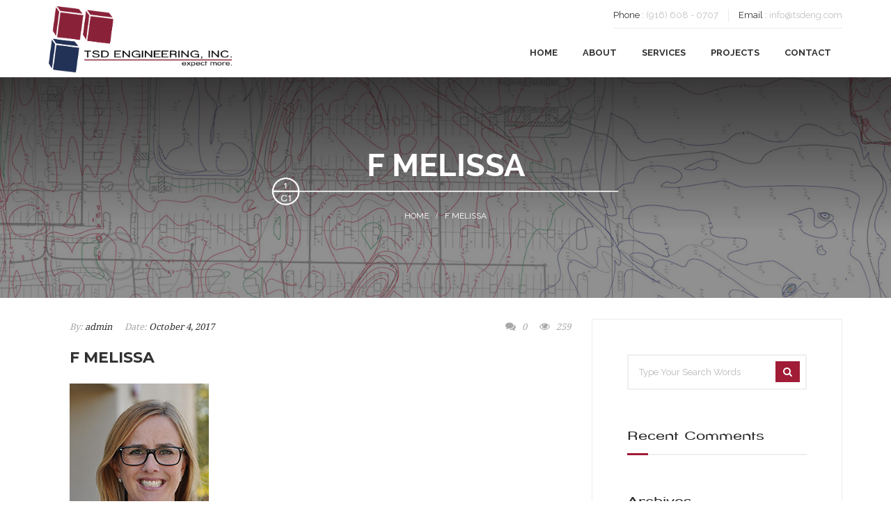

--- FILE ---
content_type: text/html; charset=UTF-8
request_url: https://tsdeng.com/teams/scott-peters/f-melissa/
body_size: 6368
content:
<!DOCTYPE html>
<html lang="en-US">
<head>
<meta charset="UTF-8" />
<meta name="viewport" content="initial-scale=1, width=device-width" />
<link rel="profile" href="http://gmpg.org/xfn/11" />
<link rel="pingback" href="https://tsdeng.com/xmlrpc.php" />
<!-- Global Site Tag (gtag.js) - Google Analytics -->
<script async src="https://www.googletagmanager.com/gtag/js?id=UA-106833960-1"></script>
<script>
  window.dataLayer = window.dataLayer || [];
  function gtag(){dataLayer.push(arguments)};
  gtag('js', new Date());

  gtag('config', 'UA-106833960-1');
</script>

<title>F Melissa &#8211; TSD Engineering</title>
<link rel='dns-prefetch' href='//fonts.googleapis.com' />
<link rel='dns-prefetch' href='//s.w.org' />
<link rel="alternate" type="application/rss+xml" title="TSD Engineering &raquo; Feed" href="https://tsdeng.com/feed/" />
<link rel="alternate" type="application/rss+xml" title="TSD Engineering &raquo; Comments Feed" href="https://tsdeng.com/comments/feed/" />
<link rel="alternate" type="application/rss+xml" title="TSD Engineering &raquo; F Melissa Comments Feed" href="https://tsdeng.com/teams/scott-peters/f-melissa/feed/" />
		<script type="text/javascript">
			window._wpemojiSettings = {"baseUrl":"https:\/\/s.w.org\/images\/core\/emoji\/13.0.1\/72x72\/","ext":".png","svgUrl":"https:\/\/s.w.org\/images\/core\/emoji\/13.0.1\/svg\/","svgExt":".svg","source":{"concatemoji":"https:\/\/tsdeng.com\/wp-includes\/js\/wp-emoji-release.min.js?ver=5.6.16"}};
			!function(e,a,t){var n,r,o,i=a.createElement("canvas"),p=i.getContext&&i.getContext("2d");function s(e,t){var a=String.fromCharCode;p.clearRect(0,0,i.width,i.height),p.fillText(a.apply(this,e),0,0);e=i.toDataURL();return p.clearRect(0,0,i.width,i.height),p.fillText(a.apply(this,t),0,0),e===i.toDataURL()}function c(e){var t=a.createElement("script");t.src=e,t.defer=t.type="text/javascript",a.getElementsByTagName("head")[0].appendChild(t)}for(o=Array("flag","emoji"),t.supports={everything:!0,everythingExceptFlag:!0},r=0;r<o.length;r++)t.supports[o[r]]=function(e){if(!p||!p.fillText)return!1;switch(p.textBaseline="top",p.font="600 32px Arial",e){case"flag":return s([127987,65039,8205,9895,65039],[127987,65039,8203,9895,65039])?!1:!s([55356,56826,55356,56819],[55356,56826,8203,55356,56819])&&!s([55356,57332,56128,56423,56128,56418,56128,56421,56128,56430,56128,56423,56128,56447],[55356,57332,8203,56128,56423,8203,56128,56418,8203,56128,56421,8203,56128,56430,8203,56128,56423,8203,56128,56447]);case"emoji":return!s([55357,56424,8205,55356,57212],[55357,56424,8203,55356,57212])}return!1}(o[r]),t.supports.everything=t.supports.everything&&t.supports[o[r]],"flag"!==o[r]&&(t.supports.everythingExceptFlag=t.supports.everythingExceptFlag&&t.supports[o[r]]);t.supports.everythingExceptFlag=t.supports.everythingExceptFlag&&!t.supports.flag,t.DOMReady=!1,t.readyCallback=function(){t.DOMReady=!0},t.supports.everything||(n=function(){t.readyCallback()},a.addEventListener?(a.addEventListener("DOMContentLoaded",n,!1),e.addEventListener("load",n,!1)):(e.attachEvent("onload",n),a.attachEvent("onreadystatechange",function(){"complete"===a.readyState&&t.readyCallback()})),(n=t.source||{}).concatemoji?c(n.concatemoji):n.wpemoji&&n.twemoji&&(c(n.twemoji),c(n.wpemoji)))}(window,document,window._wpemojiSettings);
		</script>
		<style type="text/css">
img.wp-smiley,
img.emoji {
	display: inline !important;
	border: none !important;
	box-shadow: none !important;
	height: 1em !important;
	width: 1em !important;
	margin: 0 .07em !important;
	vertical-align: -0.1em !important;
	background: none !important;
	padding: 0 !important;
}
</style>
	<link rel='stylesheet' id='wp-block-library-css'  href='https://tsdeng.com/wp-includes/css/dist/block-library/style.min.css?ver=5.6.16' type='text/css' media='all' />
<link rel='stylesheet' id='cms-plugin-stylesheet-css'  href='https://tsdeng.com/wp-content/plugins/cmssuperheroes/assets/css/cms-style.css?ver=5.6.16' type='text/css' media='all' />
<link rel='stylesheet' id='rs-plugin-settings-css'  href='https://tsdeng.com/wp-content/plugins/revslider/public/assets/css/settings.css?ver=5.4.1' type='text/css' media='all' />
<style id='rs-plugin-settings-inline-css' type='text/css'>
#rs-demo-id {}
</style>
<link rel='stylesheet' id='cmssuperheroes-style-css'  href='https://tsdeng.com/wp-content/themes/wp-yellow-hats/style.css?ver=5.6.16' type='text/css' media='all' />
<link rel='stylesheet' id='child-style-css'  href='https://tsdeng.com/wp-content/themes/wp-yellow-hats-child/style.css?ver=5.6.16' type='text/css' media='all' />
<link property="stylesheet" rel='stylesheet' id='cmssuperheroes-font-awesome-css'  href='https://tsdeng.com/wp-content/themes/wp-yellow-hats/assets/css/font-awesome.min.css?ver=4.3.0' type='text/css' media='all' />
<link rel='stylesheet' id='cmssuperheroes-fonts-css'  href='https://tsdeng.com/wp-content/themes/wp-yellow-hats/assets/css/fonts.css?ver=5.6.16' type='text/css' media='all' />
<link rel='stylesheet' id='cmssuperheroes-animations-css'  href='https://tsdeng.com/wp-content/themes/wp-yellow-hats/assets/css/animations.css?ver=5.6.16' type='text/css' media='all' />
<link rel='stylesheet' id='cmssuperheroes-font-ionicons-css'  href='https://tsdeng.com/wp-content/themes/wp-yellow-hats/assets/css/ionicons.min.css?ver=2.0.1' type='text/css' media='all' />
<link rel='stylesheet' id='cmssuperheroes-pe-icon-css'  href='https://tsdeng.com/wp-content/themes/wp-yellow-hats/assets/css/pe-icon-7-stroke.css?ver=1.0.1' type='text/css' media='all' />
<link rel='stylesheet' id='elegant-icon-css'  href='https://tsdeng.com/wp-content/themes/wp-yellow-hats/assets/css/elegant-icon.css?ver=1.0.1' type='text/css' media='all' />
<link rel='stylesheet' id='cmssuperheroes-bootstrap-css'  href='https://tsdeng.com/wp-content/themes/wp-yellow-hats/assets/css/bootstrap.min.css?ver=3.3.2' type='text/css' media='all' />
<link rel='stylesheet' id='magnific-popup-css'  href='https://tsdeng.com/wp-content/themes/wp-yellow-hats/assets/css/magnific-popup.css?ver=1.0.1' type='text/css' media='all' />
<!--[if lt IE 9]>
<link rel='stylesheet' id='wp_medico-ie-css'  href='https://tsdeng.com/wp-content/themes/wp-yellow-hats/assets/css/ie.css?ver=20121010' type='text/css' media='all' />
<![endif]-->
<link rel='stylesheet' id='cmssuperheroes-static-css'  href='https://tsdeng.com/wp-content/themes/wp-yellow-hats/assets/css/static.css?ver=1.0.0' type='text/css' media='all' />
<link rel='stylesheet' id='redux-google-fonts-smof_data-css'  href='https://fonts.googleapis.com/css?family=Raleway%3A100%2C200%2C300%2C400%2C500%2C600%2C700%2C800%2C900%7CMontserrat%3A400%2C700%7COpen+Sans%3A400%7CDroid+Serif%3A400&#038;subset=latin&#038;ver=1655317043' type='text/css' media='all' />
<script type='text/javascript' src='https://tsdeng.com/wp-includes/js/jquery/jquery.min.js?ver=3.5.1' id='jquery-core-js'></script>
<script type='text/javascript' src='https://tsdeng.com/wp-includes/js/jquery/jquery-migrate.min.js?ver=3.3.2' id='jquery-migrate-js'></script>
<script type='text/javascript' src='https://tsdeng.com/wp-content/plugins/revslider/public/assets/js/jquery.themepunch.tools.min.js?ver=5.4.1' id='tp-tools-js'></script>
<script type='text/javascript' src='https://tsdeng.com/wp-content/plugins/revslider/public/assets/js/jquery.themepunch.revolution.min.js?ver=5.4.1' id='revmin-js'></script>
<script type='text/javascript' src='https://tsdeng.com/wp-content/themes/wp-yellow-hats/assets/js/bootstrap.min.js?ver=3.3.2' id='cmssuperheroes-bootstrap-js'></script>
<link rel="https://api.w.org/" href="https://tsdeng.com/wp-json/" /><link rel="alternate" type="application/json" href="https://tsdeng.com/wp-json/wp/v2/media/3133" /><link rel="EditURI" type="application/rsd+xml" title="RSD" href="https://tsdeng.com/xmlrpc.php?rsd" />
<link rel="wlwmanifest" type="application/wlwmanifest+xml" href="https://tsdeng.com/wp-includes/wlwmanifest.xml" /> 
<meta name="generator" content="WordPress 5.6.16" />
<link rel='shortlink' href='https://tsdeng.com/?p=3133' />
<link rel="alternate" type="application/json+oembed" href="https://tsdeng.com/wp-json/oembed/1.0/embed?url=https%3A%2F%2Ftsdeng.com%2Fteams%2Fscott-peters%2Ff-melissa%2F" />
<link rel="alternate" type="text/xml+oembed" href="https://tsdeng.com/wp-json/oembed/1.0/embed?url=https%3A%2F%2Ftsdeng.com%2Fteams%2Fscott-peters%2Ff-melissa%2F&#038;format=xml" />
<style type="text/css" data-type="cms_shortcodes-custom-css"></style><style type="text/css">.recentcomments a{display:inline !important;padding:0 !important;margin:0 !important;}</style><meta name="generator" content="Powered by WPBakery Page Builder - drag and drop page builder for WordPress."/>
<meta name="generator" content="Powered by Slider Revolution 5.4.1 - responsive, Mobile-Friendly Slider Plugin for WordPress with comfortable drag and drop interface." />
<link rel="icon" href="https://tsdeng.com/wp-content/uploads/2017/08/cropped-icon-e1502227933349-32x32.png" sizes="32x32" />
<link rel="icon" href="https://tsdeng.com/wp-content/uploads/2017/08/cropped-icon-e1502227933349-192x192.png" sizes="192x192" />
<link rel="apple-touch-icon" href="https://tsdeng.com/wp-content/uploads/2017/08/cropped-icon-e1502227933349-180x180.png" />
<meta name="msapplication-TileImage" content="https://tsdeng.com/wp-content/uploads/2017/08/cropped-icon-e1502227933349-270x270.png" />
		<style type="text/css" id="wp-custom-css">
			.home .cms-projects-style1 .cms-projects-item-inner .cms-projects-image img{height:250px;}		</style>
		<style type="text/css" title="dynamic-css" class="options-output">a{color:#122d56;}a:hover{color:#a01c37;}body{font-family:Raleway;line-height:24px;font-weight:400;font-style:normal;color:#9e9e9e;font-size:15px;}h1{font-family:Montserrat;line-height:46px;font-weight:700;font-style:normal;color:#2f2f2f;font-size:32px;}h2{font-family:Montserrat;line-height:36px;font-weight:700;font-style:normal;color:#2f2f2f;font-size:28px;}h3{font-family:Montserrat;line-height:30px;font-weight:700;font-style:normal;color:#2f2f2f;font-size:25px;}h4{font-family:Montserrat;line-height:26px;font-weight:700;font-style:normal;color:#2f2f2f;font-size:22px;}h5{font-family:Montserrat;line-height:24px;font-weight:700;font-style:normal;color:#2f2f2f;font-size:18px;}h6{font-family:Montserrat;line-height:18px;font-weight:700;font-style:normal;color:#2f2f2f;font-size:16px;}</style><noscript><style> .wpb_animate_when_almost_visible { opacity: 1; }</style></noscript></head>
<body id="cms-theme" class="attachment attachment-template-default single single-attachment postid-3133 attachmentid-3133 attachment-jpeg header-5  wpb-js-composer js-comp-ver-6.4.1 vc_responsive">
<div id="page-wrapper" class="cs-wide">
	<header id="masthead" class="site-header">
		<div id="cshero-header-inner" class="header-5 h-style m-style no-trans h-style-5">
    <div id="cshero-header-wrapper">
        <div id="cshero-header" class="cshero-main-header  ">
            <div class="container">
                <div class="row">
                    <div id="cshero-header-logo" class="col-xs-12 col-sm-5 col-md-3 col-lg-3">
                                                <a class="logo-main" href="https://tsdeng.com/">
                            <!--<img alt="" src="https://tsdeng.com/wp-content/uploads/2017/08/logo-only-with-final-colors.png">-->
							<img alt="" src="https://tsdeng.com/wp-content/uploads/2017/08/logo-only-with-final-colors.png">
                        </a>
                        <a class="logo-sticky" href="https://tsdeng.com/">
                            <img alt="" src="https://tsdeng.com/wp-content/uploads/2017/08/logo-only-with-final-colors.png">
                        </a>
                    </div>
                    <div id="cshero-header-navigation" class="col-xs-12 col-sm-7 col-md-9 col-lg-9">
                        
                        <div id="cshero-header-contact" class="hidden-xs hidden-sm">
                            <div class="h-top-contact">
                                <ul>
                                                                            <li><span>Phone</span> : <a href="tel:(916) 608 - 0707">(916) 608 - 0707</a></li>
                                                                        
                                                                            <li><span>Email</span> : <a href="mailto:info@tsdeng.com">info@tsdeng.com</a></li>
                                                                    </ul>
                            </div>
                        </div>

                        <div class="navigation-main">
                            <div class="cshero-navigation-right hidden-xs hidden-sm icon-search-hidden">
                                <div class="nav-button-icon">
                                    
                                                                        
                                    
                                </div>
                            </div>
                            <nav id="site-navigation" class="main-navigation">
                                <div class="menu-main-menu-container"><ul id="menu-main-menu" class="nav-menu menu-main-menu"><li id="menu-item-2514" class="menu-item menu-item-type-post_type menu-item-object-page menu-item-home no_group menu-item-2514" data-depth="0"><a href="https://tsdeng.com/" class=""><span class="menu-title">Home</span></a></li>
<li id="menu-item-2533" class="menu-item menu-item-type-post_type menu-item-object-page menu-item-has-children no_group menu-item-2533" data-depth="0"><a href="https://tsdeng.com/about-overview/" class=""><span class="menu-title">About</span></a>
<ul class='standar-dropdown standard autodrop_submenu sub-menu' style="width:250px;">
	<li id="menu-item-2532" class="menu-item menu-item-type-post_type menu-item-object-page no_group menu-item-2532" data-depth="1"><a href="https://tsdeng.com/about-overview/about-history/" class=""><span class="menu-title">Our History</span></a></li>
	<li id="menu-item-2524" class="menu-item menu-item-type-post_type menu-item-object-page no_group menu-item-2524" data-depth="1"><a href="https://tsdeng.com/about-overview/our-team/" class=""><span class="menu-title">Our Team</span></a></li>
	<li id="menu-item-2530" class="menu-item menu-item-type-post_type menu-item-object-page no_group menu-item-2530" data-depth="1"><a href="https://tsdeng.com/about-overview/careers/" class=""><span class="menu-title">Careers</span></a></li>
	<li id="menu-item-2899" class="menu-item menu-item-type-post_type menu-item-object-page no_group menu-item-2899" data-depth="1"><a href="https://tsdeng.com/about-overview/sustainability/" class=""><span class="menu-title">Sustainability</span></a></li>
	<li id="menu-item-2912" class="menu-item menu-item-type-post_type menu-item-object-page no_group menu-item-2912" data-depth="1"><a href="https://tsdeng.com/about-overview/clients/" class=""><span class="menu-title">Clients</span></a></li>
	<li id="menu-item-2475" class="menu-item menu-item-type-post_type menu-item-object-page no_group menu-item-2475" data-depth="1"><a href="https://tsdeng.com/about-overview/testimonials/" class=""><span class="menu-title">Testimonials</span></a></li>
</ul>
</li>
<li id="menu-item-2480" class="menu-item menu-item-type-post_type menu-item-object-page menu-item-has-children no_group menu-item-2480" data-depth="0"><a href="https://tsdeng.com/services/" class=""><span class="menu-title">Services</span></a>
<ul class='standar-dropdown standard autodrop_submenu sub-menu' style="width:250px;">
	<li id="menu-item-2775" class="menu-item menu-item-type-post_type menu-item-object-services no_group menu-item-2775" data-depth="1"><a href="https://tsdeng.com/services/civil-engineering/" class=""><span class="menu-title">Civil Engineering</span></a></li>
	<li id="menu-item-2773" class="menu-item menu-item-type-post_type menu-item-object-services no_group menu-item-2773" data-depth="1"><a href="https://tsdeng.com/services/feasibility/" class=""><span class="menu-title">Feasibility</span></a></li>
	<li id="menu-item-2774" class="menu-item menu-item-type-post_type menu-item-object-services no_group menu-item-2774" data-depth="1"><a href="https://tsdeng.com/services/planning/" class=""><span class="menu-title">Planning</span></a></li>
	<li id="menu-item-2776" class="menu-item menu-item-type-post_type menu-item-object-services no_group menu-item-2776" data-depth="1"><a href="https://tsdeng.com/services/surveying/" class=""><span class="menu-title">Surveying</span></a></li>
</ul>
</li>
<li id="menu-item-2499" class="menu-item menu-item-type-post_type menu-item-object-page no_group menu-item-2499" data-depth="0"><a href="https://tsdeng.com/projects/" class=""><span class="menu-title">Projects</span></a></li>
<li id="menu-item-2467" class="menu-item menu-item-type-post_type menu-item-object-page no_group menu-item-2467" data-depth="0"><a href="https://tsdeng.com/contact/" class=""><span class="menu-title">Contact</span></a></li>
</ul></div>                            </nav>
                            
                        </div>
                    </div>
                    <div id="cshero-menu-mobile" class="collapse navbar-collapse">
                        <i class="cms-icon-menu pe-7s-menu"></i>
                    </div>
                </div>
            </div>
        </div>
    </div>
</div>	</header><!-- #masthead -->
            <div id="page-title" class="page-title br-style3" style="background-image: url(https://tsdeng.com/wp-content/uploads/2017/08/tsd_coloredLinesv8.jpg);">
            <div class="container">
            <div class="row">
                                    <div id="page-title-text" class="col-xs-12 col-sm-12 col-md-12 col-lg-12 text-center">
                            <h1>F Melissa</h1>
                        </div>
                        <div id="breadcrumb-text" class="col-xs-12 col-sm-12 col-md-12 col-lg-12 text-center"><ul class="breadcrumbs"><li><a href="https://tsdeng.com/"></a></li><li>F Melissa</li></ul></div>
                                </div>
            </div>
        </div><!-- #page-title -->
        	<div id="main">
        <div class="container pt-single-post post-sidebar">
        <div class="row">
            <div class="single-post-wrap clearfix">
                        <div class="single-post-inner  clearfix">
            <div id="primary" class="col-xs-12 col-sm-8 col-md-8 col-lg-8 sidebar-active">
                <div id="content" role="main">
                    
<article id="post-3133" class="post-3133 attachment type-attachment status-inherit hentry">
	<div class="entry-blog  no-feature-img">
		<div class="entry-header clearfix">
		    <div class="entry-feature entry-feature-image">
		    			    	<div class="blog-date">        <ul>
        <li class="detail-date">
            <a href="https://tsdeng.com/2017/10/04/">
                <span>Oct</span>
                <span class="ft-lo">04</span>
            </a>
        </li>
    </ul>
    </div>
		    </div>
		</div>
		<!-- .entry-header -->
		
		<div class="entry-content">
		    <div class="entry-meta">    <ul>
                <li class="detail-author">By:  <a href="https://tsdeng.com/author/admin/" title="Posts by admin" rel="author">admin</a></li>
        <li class="detail-date">
            Date:             <a href="https://tsdeng.com/2017/10/04/">
                <span>October 4, 2017</span>
            </a>
        </li>
        <li class="post-details-right right">
            <ul>
                <li class="comment"><a href="https://tsdeng.com/teams/scott-peters/f-melissa/"><i class="fa fa-comments"></i> 0</a></li>
                <li class="counter-view"><i class="fa fa-eye"></i>
                    259                </li>
            </ul>
        </li>
    </ul>
    </div>
		    <h2 class="entry-title">
	    			    		F Melissa		    </h2>
			<div class="entry-content-inner">
				<p class="attachment"><a href='https://tsdeng.com/wp-content/uploads/2017/09/F-Melissa-.jpg'><img width="200" height="300" src="https://tsdeng.com/wp-content/uploads/2017/09/F-Melissa--200x300.jpg" class="attachment-medium size-medium" alt="" loading="lazy" /></a></p>
			</div>
						<div class="social-shared text-right">
				    <ul>
    <li><span>Share This Article : </span></li>
    <li><a title="Facebook" data-placement="top" data-rel="tooltip" target="_blank" href="https://www.facebook.com/sharer/sharer.php?u=https://tsdeng.com/teams/scott-peters/f-melissa/"><span class="share-box"><i class="fa fa-facebook"></i></span></a></li>
    <li><a title="Twitter" data-placement="top" data-rel="tooltip" target="_blank" href="https://twitter.com/home?status=Check out this article:%20F Melissa%20-%20https://tsdeng.com/teams/scott-peters/f-melissa/"><span class="share-box"><i class="fa fa-twitter"></i></span></a></li>
    <li><a title="Google Plus" data-placement="top" data-rel="tooltip" target="_blank" href="https://plus.google.com/share?url=https://tsdeng.com/teams/scott-peters/f-melissa/"><span class="share-box"><i class="fa fa-google-plus"></i></span></a></li>
    <li class="social-pinterest"><a target="_blank" href="https://pinterest.com/pin/create/button/?url=https://tsdeng.com/teams/scott-peters/f-melissa/"><span class="share-box"><i class="fa fa-pinterest"></i></span></a></li>
    </ul>
    			</div>
		</div>

		<!-- .entry-content -->
		    		
		<div class="entry-footer">
			<h3 class="cms-title">About Author</h3> 
			<div class="blog-admin-post clearfix">
				<div class="admin-avt">
						<img alt='' src='https://secure.gravatar.com/avatar/50f55691d775401f307c58d97b43d78b?s=96&#038;d=mm&#038;r=g' srcset='https://secure.gravatar.com/avatar/50f55691d775401f307c58d97b43d78b?s=96&#038;d=mm&#038;r=g 2x' class='avatar avatar-96 photo' height='96' width='96' loading='lazy'/>					</div>
				<div class="admin-info">
					<div class="admin-des">
												    <ul>
         <li><a href="#"><i class="fa fa-facebook"></i></a></li>          <li><a href="#"><i class="fa fa-twitter"></i></a></li>          <li><a href="#"><i class="fa fa-youtube-play"></i></a></li>          <li><a href="#"><i class="fa fa-linkedin"></i></a></li>          <li><a href="#"><i class="fa fa-rss"></i></a></li>     </ul>
    					</div>
				</div>
			</div>
		</div>


	</div>
	<!-- .entry-blog -->
</article>
<!-- #post -->
                                        
<div id="comments" class="comments-area">
		
		<div id="respond" class="comment-respond">
		<h3 id="reply-title" class="comment-reply-title">Leave A Reply <small><a rel="nofollow" id="cancel-comment-reply-link" href="/teams/scott-peters/f-melissa/#respond" style="display:none;">Cancel Reply</a></small></h3><form action="https://tsdeng.com/wp-comments-post.php" method="post" id="commentform" class="comment-form"><p class="comment-form-comment"><textarea id="comment" name="comment" cols="45" rows="8" placeholder="Comment" aria-required="true"></textarea></p><p class="comment-form-author"><input id="author" name="author" type="text" value="" size="30" placeholder="Your Name"/></p>
<p class="comment-form-email"><input id="email" name="email" type="text" value="" size="30" placeholder="Email"/></p>
<p class="comment-form-website"><input id="website" name="website" type="text" value="" size="30" placeholder="Website"/></p>
<p class="comment-form-cookies-consent"><input id="wp-comment-cookies-consent" name="wp-comment-cookies-consent" type="checkbox" value="yes" /> <label for="wp-comment-cookies-consent">Save my name, email, and website in this browser for the next time I comment.</label></p>
<p class="form-submit"><input name="submit" type="submit" id="submit" class="submit" value="Post Your Comment" /> <input type='hidden' name='comment_post_ID' value='3133' id='comment_post_ID' />
<input type='hidden' name='comment_parent' id='comment_parent' value='0' />
</p></form>	</div><!-- #respond -->
	
</div><!-- #comments -->

                </div><!-- #content -->
            </div><!-- #primary -->
                            <div id="sidebar" class="col-xs-12 col-sm-4 col-md-4 col-lg-4 ">
                    
			<div id="secondary" class="widget-area" role="complementary">
			<aside id="search-2" class="widget widget_search"><form role="search" method="get" id="searchform" class="searchform" action="https://tsdeng.com/">
				<div>
					<label class="screen-reader-text" for="s">Search for:</label>
					<input type="text" value="" name="s" id="s" />
					<input type="submit" id="searchsubmit" value="Search" />
				</div>
			</form></aside><aside id="recent-comments-2" class="widget widget_recent_comments"><h3 class="widget-title">Recent Comments</h3><ul id="recentcomments"></ul></aside><aside id="archives-2" class="widget widget_archive"><h3 class="widget-title">Archives</h3>
			<ul>
							</ul>

			</aside><aside id="categories-2" class="widget widget_categories"><h3 class="widget-title">Categories</h3>
			<ul>
				<li class="cat-item-none">No categories</li>			</ul>

			</aside><aside id="meta-2" class="widget widget_meta"><h3 class="widget-title">Meta</h3>
		<ul>
						<li><a href="https://tsdeng.com/wp-login.php">Log in</a></li>
			<li><a href="https://tsdeng.com/feed/">Entries feed</a></li>
			<li><a href="https://tsdeng.com/comments/feed/">Comments feed</a></li>

			<li><a href="https://wordpress.org/">WordPress.org</a></li>
		</ul>

		</aside><aside id="cms-recent-post"><h3 class="widget-title">Recent Posts</h3>                            <span class="notfound">No post found!</span>
            </aside>		</div><!-- #secondary -->
	                </div><!-- #sidebar -->
                    </div>
                </div>
        </div>
    </div>
        </div><!-- #main -->
            <footer>
                <div id="cshero-footer" class="cshero-footer4">
                    <div id="cshero-footer-top"> 
                        <div class="container">
                            <div class="row">
                                <div class="col-xs-12 col-sm-12 col-md-12 col-lg-12">
                                    <div class="row">
                                        <div class="cshero-footer-top1 col-xs-12 col-sm-12 col-md-4 col-lg-4"><aside id="text-4" class="widget widget_text">			<div class="textwidget"><img src="https://tsdeng.com/wp-content/uploads/2017/09/Logo-for-black-background.png" alt="Logo for black background" width="360" height="103" style="width:87% !important; max-width: inherit !important">
<br/><br/>
<p>We combine the highest quality civil engineering professional services with a culture dedicated to exceeding expectations. 
</p></div>
		</aside></div>
                                        <div class="cshero-footer-top2 col-xs-12 col-sm-12 col-md-4 col-lg-4"><aside id="nav_menu-1" class="widget widget_nav_menu"><h3 class="widget-title">Navigation</h3><div class="menu-navigation-container"><ul id="menu-navigation" class="menu"><li id="menu-item-2727" class="menu-item menu-item-type-post_type menu-item-object-page no_group menu-item-2727" data-depth="0"><a href="https://tsdeng.com/about-overview/" class=""><span class="menu-title">About</span></a></li>
<li id="menu-item-2730" class="menu-item menu-item-type-post_type menu-item-object-page no_group menu-item-2730" data-depth="0"><a href="https://tsdeng.com/projects/" class=""><span class="menu-title">Projects</span></a></li>
<li id="menu-item-2728" class="menu-item menu-item-type-post_type menu-item-object-page no_group menu-item-2728" data-depth="0"><a href="https://tsdeng.com/services/" class=""><span class="menu-title">Services</span></a></li>
<li id="menu-item-2731" class="menu-item menu-item-type-post_type menu-item-object-page no_group menu-item-2731" data-depth="0"><a href="https://tsdeng.com/contact/" class=""><span class="menu-title">Contact</span></a></li>
</ul></div></aside></div>
										<div class="cshero-footer-top3 col-xs-12 col-sm-12 col-md-4 col-lg-4">
											<aside id="nav_menu-2" class="widget widget_nav_menu"><h3 class="widget-title">Services</h3><div class="menu-menu-services-container"><ul id="menu-menu-services" class="menu"><li id="menu-item-2482" class="menu-item menu-item-type-post_type menu-item-object-services no_group menu-item-2482" data-depth="0"><a href="https://tsdeng.com/services/feasibility/" class=""><span class="menu-title">Feasibility</span></a></li>
<li id="menu-item-2483" class="menu-item menu-item-type-post_type menu-item-object-services no_group menu-item-2483" data-depth="0"><a href="https://tsdeng.com/services/planning/" class=""><span class="menu-title">Planning</span></a></li>
<li id="menu-item-2484" class="menu-item menu-item-type-post_type menu-item-object-services no_group menu-item-2484" data-depth="0"><a href="https://tsdeng.com/services/civil-engineering/" class=""><span class="menu-title">Civil Engineering</span></a></li>
<li id="menu-item-2485" class="menu-item menu-item-type-post_type menu-item-object-services no_group menu-item-2485" data-depth="0"><a href="https://tsdeng.com/services/surveying/" class=""><span class="menu-title">Surveying</span></a></li>
</ul></div></aside>										</div>
                                    </div>
                                </div>
                                
                            </div>
                        </div>
                    </div>
                                        <div id="cs-copyright"> 
                        <div class="container">
                            <div class="row">
                                <div class="col-xs-12 col-sm-12 col-md-12 col-lg-12 text-center">© 2022 TSD Engineering. All Rights Reserved<br />Branding and design by <a href="http://manonmarketing.com/">www.manonmarketing.com</a></div>
                            </div>
                        </div>
                    </div>
                                    </div>
            </footer><!-- #site-footer -->
        </div><!-- #page -->
    <script type='text/javascript' src='https://tsdeng.com/wp-content/themes/wp-yellow-hats/assets/js/jquery.parallax-1.1.3.js?ver=1.1.3' id='cmssuperheroes-parallax-js'></script>
<script type='text/javascript' id='cmssuperheroes-main-js-extra'>
/* <![CDATA[ */
var CMSOptions = {"menu_sticky":"1","back_to_top":"1"};
/* ]]> */
</script>
<script type='text/javascript' src='https://tsdeng.com/wp-content/themes/wp-yellow-hats/assets/js/main.js?ver=1.0.0' id='cmssuperheroes-main-js'></script>
<script type='text/javascript' src='https://tsdeng.com/wp-content/themes/wp-yellow-hats/assets/js/menu.js?ver=1.0.0' id='cmssuperheroes-menu-js'></script>
<script type='text/javascript' src='https://tsdeng.com/wp-content/themes/wp-yellow-hats/assets/js/jquery.magnific-popup.min.js?ver=1.0.0' id='magnific-image-js'></script>
<script type='text/javascript' src='https://tsdeng.com/wp-content/themes/wp-yellow-hats/assets/js/animation-column.js?ver=1.0.0' id='animation-column-js'></script>
<script type='text/javascript' src='https://tsdeng.com/wp-content/themes/wp-yellow-hats/assets/js/jquery.matchHeight-min.js?ver=1.0.0' id='matchHeight-js'></script>
<script type='text/javascript' src='https://tsdeng.com/wp-content/themes/wp-yellow-hats/assets/js/sameheight.js?ver=1.0.0' id='sameheight-js'></script>
<script type='text/javascript' src='https://tsdeng.com/wp-content/themes/wp-yellow-hats/assets/js/enscroll.js?ver=1.0.0' id='scroll-bar-js'></script>
<script type='text/javascript' src='https://tsdeng.com/wp-includes/js/comment-reply.min.js?ver=5.6.16' id='comment-reply-js'></script>
<script type='text/javascript' src='https://tsdeng.com/wp-includes/js/wp-embed.min.js?ver=5.6.16' id='wp-embed-js'></script>
	</body>
</html>

--- FILE ---
content_type: text/css
request_url: https://tsdeng.com/wp-content/themes/wp-yellow-hats-child/style.css?ver=5.6.16
body_size: 1376
content:
/*
 Theme Name:   WP Yellow Hats Child
 Theme URI:    http://themeforest.net/user/wpstrong/portfolio
 Description:  In 2014, Creating a magazine website with WordPress has never been easier.
 Author:       WPstrong Team
 Author URI:   http://demo.zotheme.com/
 Template:     wp-yellow-hats
 Version:      1.0.0
 Tags:         black, green, white, light, dark, two-columns, three-columns, left-sidebar, right-sidebar, fixed-layout, responsive-layout, custom-background, custom-header, custom-menu, editor-style, featured-images, flexible-header, full-width-template, microformats, post-formats, rtl-language-support, sticky-post, theme-options, translation-ready, accessibility-ready
 Text Domain:  wp-yellow-hats-child
*/


/*
-------------------------------------------------------------- */
@font-face {
	font-family: 'Street Corner Extend';
	src: url('fonts/StreetCornerExtend.eot');
	src: url('fonts/StreetCornerExtend.eot?#iefix') format('embedded-opentype'),
		url('fonts/StreetCornerExtend.woff') format('woff'),
		url('fonts/StreetCornerExtend.ttf') format('truetype');
	font-weight: normal;
	font-style: normal;
}
h3{font-family: 'Street Corner Extend' !important;}

.vc_btn3.vc_btn3-color-juicy-pink.vc_btn3-style-modern, .vc_btn3.vc_btn3-color-juicy-pink.vc_btn3-style-modern:focus, .vc_btn3.vc_btn3-color-juicy-pink.vc_btn3-style-modern:hover{border-color: #892239 !important; background-color: #892239 !important;}
.cms-heading-wrapper .title.box:before{display:none;}
#page-title #page-title-text h1{background: url(images/line-with-circle-White.png) no-repeat scroll center 25px;
    padding: 0px 0px 33px 0;
    background-size: 45%;}
.cms-heading-wrapper.below_title .cms-heading-content {background: url(images/subtitle_bg1.png) no-repeat scroll 0px bottom; padding: 0px 0px 1px 40px;}
.cms-heading-wrapper.below_subtitle .cms-heading-content .subtitle {
	background: url(images/subtitle_bg1.png) no-repeat scroll 0 bottom;
    padding: 20px 38px !important;
    margin-bottom: 0px !important;
    display: inline-block;
}
.cms-heading-wrapper.below_subtitle_white .cms-heading-content .subtitle {background: url(images/line-with-circle-White.png) no-repeat scroll 0 bottom;padding: 20px 38px !important;margin-bottom: 0px !important; display: inline-block;background-size: 100%;}
.cms-heading-wrapper .cms-heading-content h3.title span{display: none}
.cms-heading-wrapper.below_subtitle.about_us .cms-heading-content h3.title {margin-left: 30px;}
#cshero-header-inner #cshero-header #cshero-header-logo a img{height: 95px !important;}
.cms-cta-wrapper.cms-style-default:before {content: "";height: 110px !important;width: 127px;
background-image: url(http://manonllc.com/client/tsd/wp-content/uploads/2017/08/compass-small.png) !important;
background-repeat: no-repeat; position: absolute;bottom: 0;left: 35px; background-size: 80% !important;}
#all_project .cms-button-wrapper {text-align:center;}
.cms-cta-wrapper.cms-style-default .cms-cta-text:before{background-color: #2f2f2f;}
.download a i:after{background-color: #FFF !important;}
#page-title{padding-top: 120px !important; padding-bottom: 110px !important;}
.sg-project .project-heading-line{font-size: 20px !important; font-weight: 600 !important; font-family: Montserrat !important;text-transform: uppercase;}
.cms-cta-wrapper.cms-style-default .cms-cta-text:before{background-color:#FFF !important;}
.sg-project .sg-project-description .sg-project-description-inner{padding: 25px 0px !important;background-color: transparent !important;}
.single-services .cms-heading-wrapper .title{padding-top:0px !important;}
#services_page .below_subtitle_white.cms-heading-wrapper .title{margin-left: 35px;padding-top: 0 !important;}
.career_form .gform_footer input{background:#122d56 !important;border-color: #122d56 !important; Color: #FFF !important;}
.career_form .gform_footer input:hover{background-color: #a01c37 !important;border-color: #a01c37 !important;}
#cshero-footer-top ul.menu li{width: 50% !important;}
.all_projects_menu{margin-bottom: 20px;}
.all_projects_menu .menu-projects-name-container{text-align:center;float: left;width: 100%;}
.all_projects_menu ul li{display: inline-block; margin: 0 14px 0px 14px;text-transform: uppercase;}
.all_projects_menu ul li a{font-weight:700;font-size:13px;}
#page-title{margin-bottom: 30px !important;}
.cms-testimonial-layout1 .cms-testimonial-wrapper{background-color: #f4f4f4 !important;}
.cms-testimonial-layout1 .cms-testimonial-wrapper .icon-quote img{display:none;}
.cms-heading-wrapper.heading-style4 .title.line-bottom{padding-top:0px !important;}
#cshero-footer-top ul.menu li a{font-size: 15px;}
.gform_wrapper .top_label .gfield_label{display:none !important;}
.gform_footer input[type="submit"]{background-color: #122d56;border-color: #122d56;color: #fff; width:100% !important;}
.gform_footer input[type="submit"]:hover{background-color: #a01c37;}
@media (min-width: 993px){
	#cshero-header-inner #cshero-header.header-fixed #cshero-header-navigation .menu-main-menu > ul > li > a, #cshero-header-inner #cshero-header.header-fixed #cshero-header-navigation .menu-main-menu > li > a {
		line-height: 87px !important;
	}
}

@media (max-width: 767px){
	.home .vc_custom_1502508499366{background-repeat: no-repeat !important;background-size: cover !important;}
	.home .vc_custom_1502508499366 h3{text-align:center !important;}
	.home .hide_mobile{display:none !important;}
	.single-teams .sg-teams-header .sg-teams-excerpt{padding-left:0px !important;}
	.single-projects article{padding:20px;}
	.single-projects .sg-project .navigation{float: left; width: 100%;}
}

--- FILE ---
content_type: text/css
request_url: https://tsdeng.com/wp-content/themes/wp-yellow-hats/assets/css/animations.css?ver=5.6.16
body_size: 4068
content:
.already-visible{opacity:1!important;transform:translate(0,0)!important;-ms-transform:translate(0,0)!important;-webkit-transform:translate(0,0)!important;-webkit-animation:none!important;-moz-animation:none!important;-o-animation:none!important;animation:none!important;visibility:visible!important}.rda_bounceIn,.rda_bounceInDown,.rda_bounceInLeft,.rda_bounceInRight,.rda_bounceInUp,.rda_fadeIn,.rda_fadeInDown,.rda_fadeInLeft,.rda_fadeInRight,.rda_fadeInUp,.rda_flipInX,.rda_flipInY,.rda_opacity,.rda_tobottom,.rda_toleft,.rda_toright,.rda_totop,.rda_zoomIn,.scrollReveal{visibility:hidden;position:relative}.animated.rda_bounceIn,.animated.rda_bounceInDown,.animated.rda_bounceInLeft,.animated.rda_bounceInRight,.animated.rda_bounceInUp,.animated.rda_fadeIn,.animated.rda_fadeInDown,.animated.rda_fadeInLeft,.animated.rda_fadeInRight,.animated.rda_fadeInUp,.animated.rda_flipInX,.animated.rda_flipInY,.animated.rda_opacity,.animated.rda_tobottom,.animated.rda_toleft,.animated.rda_toright,.animated.rda_totop,.animated.rda_zoomIn,.animated.scrollReveal{visibility:visible}.opacity_ani{opacity:1;-webkit-transition:visibility .3s linear,opacity 1.2s linear .5s,height 0s linear,padding .25s ease-out;-moz-transition:visibility .3s linear,opacity 1.2s linear .5s,height 0s linear,padding .25s ease-out;-o-transition:visibility .3s linear,opacity 1.2s linear .5s,height 0s linear,padding .25s ease-out;transition:visibility .3s linear,opacity 1.2s linear .5s,height 0s linear,padding .25s ease-out}.toleft_ani{opacity:1;transform:translateX(150px);-ms-transform:translateX(150px);-webkit-transform:translateX(150px);-webkit-animation:toleft_ani 1.5s ease forwards;-moz-animation:toleft_ani 1.5s ease forwards;-o-animation:toleft_ani 1.5s ease forwards;animation:toleft_ani 1.5s ease forwards;animation-delay:.5s;-moz-animation-delay:.5s;-webkit-animation-delay:.5s;transition:visibility .3s linear,opacity 1.2s linear .5s,height 0s linear,padding .25s ease-out}.toleft_ani,.toright_ani{-o-transition:visibility .3s linear,opacity 1.2s linear .5s,height 0s linear,padding .25s ease-out;-moz-transition:visibility .3s linear,opacity 1.2s linear .5s,height 0s linear,padding .25s ease-out;-webkit-transition:visibility .3s linear,opacity 1.2s linear .5s,height 0s linear,padding .25s ease-out}.toleft_ani:nth-child(odd){animation-duration:.6s}.toright_ani{opacity:1;transform:translateX(-150px);-ms-transform:translateX(-150px);-webkit-transform:translateX(-150px);-webkit-animation:toright_ani 1.5s ease forwards;-moz-animation:toright_ani 1.5s ease forwards;-o-animation:toright_ani 1.5s ease forwards;animation:toright_ani 1.5s ease forwards;animation-delay:.5s;-moz-animation-delay:.5s;-webkit-animation-delay:.5s;transition:visibility .3s linear,opacity 1.2s linear .5s,height 0s linear,padding .25s ease-out}.toright_ani:nth-child(odd){animation-duration:.6s}.totop_ani{opacity:1;transform:translateY(150px);-ms-transform:translateY(150px);-webkit-transform:translateY(150px);-webkit-animation:totop_ani 1.5s ease forwards;-moz-animation:totop_ani 1.5s ease forwards;-o-animation:totop_ani 1.5s ease forwards;animation:totop_ani 1.5s ease forwards;animation-delay:.5s;-moz-animation-delay:.5s;-webkit-animation-delay:.5s;transition:visibility .3s linear,opacity 1.2s linear .5s,height 0s linear,padding .25s ease-out}.tobottom_ani,.totop_ani{-o-transition:visibility .3s linear,opacity 1.2s linear .5s,height 0s linear,padding .25s ease-out;-moz-transition:visibility .3s linear,opacity 1.2s linear .5s,height 0s linear,padding .25s ease-out;-webkit-transition:visibility .3s linear,opacity 1.2s linear .5s,height 0s linear,padding .25s ease-out}.totop_ani:nth-child(odd){animation-duration:.6s}.tobottom_ani{opacity:1;transform:translateY(-150px);-ms-transform:translateY(-150px);-webkit-transform:translateY(-150px);-webkit-animation:tobottom_ani 1.5s ease forwards;-moz-animation:tobottom_ani 1.5s ease forwards;-o-animation:tobottom_ani 1.5s ease forwards;animation:tobottom_ani 1.5s ease forwards;animation-delay:.5s;-moz-animation-delay:.5s;-webkit-animation-delay:.5s;transition:visibility .3s linear,opacity 1.2s linear .5s,height 0s linear,padding .25s ease-out}.tobottom_ani:nth-child(odd){animation-duration:.6s}@keyframes toleft_ani{to{transform:translateX(0);-ms-transform:translateX(0);-webkit-transform:translateX(0)}}@-webkit-keyframes toleft_ani{to{transform:translateX(0);-ms-transform:translateX(0);-webkit-transform:translateX(0)}}@-moz-keyframes toleft_ani{to{transform:translateX(0);-ms-transform:translateX(0);-webkit-transform:translateX(0)}}@-o-keyframes toleft_ani{to{transform:translateX(0);-ms-transform:translateX(0);-webkit-transform:translateX(0)}}@keyframes totop_ani{to{transform:translateY(0);-ms-transform:translateY(0);-webkit-transform:translateY(0)}}@-webkit-keyframes totop_ani{to{transform:translateY(0);-ms-transform:translateY(0);-webkit-transform:translateY(0)}}@-moz-keyframes totop_ani{to{transform:translateY(0);-ms-transform:translateY(0);-webkit-transform:translateY(0)}}@-o-keyframes totop_ani{to{transform:translateY(0);-ms-transform:translateY(0);-webkit-transform:translateY(0)}}@-webkit-keyframes tobottom_ani{to{transform:translateY(0);-ms-transform:translateY(0);-webkit-transform:translateY(0)}}@-moz-keyframes tobottom_ani{to{transform:translateY(0);-ms-transform:translateY(0);-webkit-transform:translateY(0)}}@-o-keyframes tobottom_ani{to{transform:translateY(0);-ms-transform:translateY(0);-webkit-transform:translateY(0)}}@keyframes tobottom_ani{to{transform:translateY(0);-ms-transform:translateY(0);-webkit-transform:translateY(0)}}@keyframes toright_ani{to{transform:translateX(0);-ms-transform:translateX(0);-webkit-transform:translateX(0)}}@-webkit-keyframes toright_ani{to{transform:translateX(0);-ms-transform:translateX(0);-webkit-transform:translateX(0)}}@-moz-keyframes toright_ani{to{transform:translateX(0);-ms-transform:translateX(0);-webkit-transform:translateX(0)}}@-o-keyframes toright_ani{to{transform:translateX(0);-ms-transform:translateX(0);-webkit-transform:translateX(0)}}.animated{-webkit-animation-duration:1s;animation-duration:1s;-webkit-animation-fill-mode:both;animation-fill-mode:both}.animated.infinite{-webkit-animation-iteration-count:infinite;animation-iteration-count:infinite}.animated.hinge{-webkit-animation-duration:2s;animation-duration:2s}@-webkit-keyframes bounce{0%,100%,20%,53%,80%{-webkit-transition-timing-function:cubic-bezier(.215,.61,.355,1);transition-timing-function:cubic-bezier(.215,.61,.355,1);-webkit-transform:translate3d(0,0,0);transform:translate3d(0,0,0);opacity:1}40%,43%{-webkit-transition-timing-function:cubic-bezier(.755,.050,.855,.060);transition-timing-function:cubic-bezier(.755,.050,.855,.060);-webkit-transform:translate3d(0,-30px,0);transform:translate3d(0,-30px,0)}70%{-webkit-transition-timing-function:cubic-bezier(.755,.050,.855,.060);transition-timing-function:cubic-bezier(.755,.050,.855,.060);-webkit-transform:translate3d(0,-15px,0);transform:translate3d(0,-15px,0)}90%{-webkit-transform:translate3d(0,-4px,0);transform:translate3d(0,-4px,0)}}@keyframes bounce{0%,100%,20%,53%,80%{-webkit-transition-timing-function:cubic-bezier(.215,.61,.355,1);transition-timing-function:cubic-bezier(.215,.61,.355,1);-webkit-transform:translate3d(0,0,0);transform:translate3d(0,0,0);opacity:1}40%,43%{-webkit-transition-timing-function:cubic-bezier(.755,.050,.855,.060);transition-timing-function:cubic-bezier(.755,.050,.855,.060);-webkit-transform:translate3d(0,-30px,0);transform:translate3d(0,-30px,0)}70%{-webkit-transition-timing-function:cubic-bezier(.755,.050,.855,.060);transition-timing-function:cubic-bezier(.755,.050,.855,.060);-webkit-transform:translate3d(0,-15px,0);transform:translate3d(0,-15px,0)}90%{-webkit-transform:translate3d(0,-4px,0);transform:translate3d(0,-4px,0)}}.bounce{-webkit-animation-name:bounce;animation-name:bounce;-webkit-transform-origin:center bottom;-ms-transform-origin:center bottom;transform-origin:center bottom}@-webkit-keyframes flash{0%,100%,50%{opacity:1}25%,75%{opacity:0}}@keyframes flash{0%,100%,50%{opacity:1}25%,75%{opacity:0}}.flash{-webkit-animation-name:flash;animation-name:flash}@-webkit-keyframes pulse{0%,100%{-webkit-transform:scale3d(1,1,1);transform:scale3d(1,1,1);opacity:1}50%{-webkit-transform:scale3d(1.05,1.05,1.05);transform:scale3d(1.05,1.05,1.05);opacity:1}}@keyframes pulse{0%,100%{-webkit-transform:scale3d(1,1,1);transform:scale3d(1,1,1);opacity:1}50%{-webkit-transform:scale3d(1.05,1.05,1.05);transform:scale3d(1.05,1.05,1.05);opacity:1}}.pulse{-webkit-animation-name:pulse;animation-name:pulse}@-webkit-keyframes rubberBand{0%,100%{-webkit-transform:scale3d(1,1,1);transform:scale3d(1,1,1);opacity:1}30%{-webkit-transform:scale3d(1.25,.75,1);transform:scale3d(1.25,.75,1);opacity:1}40%{-webkit-transform:scale3d(.75,1.25,1);transform:scale3d(.75,1.25,1);opacity:1}50%{-webkit-transform:scale3d(1.15,.85,1);transform:scale3d(1.15,.85,1);opacity:1}65%{-webkit-transform:scale3d(.95,1.05,1);transform:scale3d(.95,1.05,1);opacity:1}75%{-webkit-transform:scale3d(1.05,.95,1);transform:scale3d(1.05,.95,1);opacity:1}}@keyframes rubberBand{0%,100%{-webkit-transform:scale3d(1,1,1);transform:scale3d(1,1,1);opacity:1}30%{-webkit-transform:scale3d(1.25,.75,1);transform:scale3d(1.25,.75,1);opacity:1}40%{-webkit-transform:scale3d(.75,1.25,1);transform:scale3d(.75,1.25,1);opacity:1}50%{-webkit-transform:scale3d(1.15,.85,1);transform:scale3d(1.15,.85,1);opacity:1}65%{-webkit-transform:scale3d(.95,1.05,1);transform:scale3d(.95,1.05,1);opacity:1}75%{-webkit-transform:scale3d(1.05,.95,1);transform:scale3d(1.05,.95,1);opacity:1}}.rubberBand{-webkit-animation-name:rubberBand;animation-name:rubberBand}@-webkit-keyframes shake{0%,100%{-webkit-transform:translate3d(0,0,0);transform:translate3d(0,0,0);opacity:1}10%,30%,50%,70%,90%{-webkit-transform:translate3d(-10px,0,0);transform:translate3d(-10px,0,0)}20%,40%,60%,80%{-webkit-transform:translate3d(10px,0,0);transform:translate3d(10px,0,0)}}@keyframes shake{0%,100%{-webkit-transform:translate3d(0,0,0);transform:translate3d(0,0,0);opacity:1}10%,30%,50%,70%,90%{-webkit-transform:translate3d(-10px,0,0);transform:translate3d(-10px,0,0)}20%,40%,60%,80%{-webkit-transform:translate3d(10px,0,0);transform:translate3d(10px,0,0)}}.shake{-webkit-animation-name:shake;animation-name:shake}@-webkit-keyframes swing{20%{-webkit-transform:rotate3d(0,0,1,15deg);transform:rotate3d(0,0,1,15deg)}40%{-webkit-transform:rotate3d(0,0,1,-10deg);transform:rotate3d(0,0,1,-10deg);opacity:1}60%{-webkit-transform:rotate3d(0,0,1,5deg);transform:rotate3d(0,0,1,5deg);opacity:1}80%{-webkit-transform:rotate3d(0,0,1,-5deg);transform:rotate3d(0,0,1,-5deg);opacity:1}100%{-webkit-transform:rotate3d(0,0,1,0deg);transform:rotate3d(0,0,1,0deg);opacity:1}}@keyframes swing{20%{-webkit-transform:rotate3d(0,0,1,15deg);transform:rotate3d(0,0,1,15deg)}40%{-webkit-transform:rotate3d(0,0,1,-10deg);transform:rotate3d(0,0,1,-10deg);opacity:1}60%{-webkit-transform:rotate3d(0,0,1,5deg);transform:rotate3d(0,0,1,5deg);opacity:1}80%{-webkit-transform:rotate3d(0,0,1,-5deg);transform:rotate3d(0,0,1,-5deg);opacity:1}100%{-webkit-transform:rotate3d(0,0,1,0deg);transform:rotate3d(0,0,1,0deg);opacity:1}}.swing{-webkit-transform-origin:top center;-ms-transform-origin:top center;transform-origin:top center;-webkit-animation-name:swing;animation-name:swing}@-webkit-keyframes tada{0%{-webkit-transform:scale3d(1,1,1);transform:scale3d(1,1,1)}10%,20%{-webkit-transform:scale3d(.9,.9,.9)rotate3d(0,0,1,-3deg);transform:scale3d(.9,.9,.9)rotate3d(0,0,1,-3deg);opacity:1}30%,50%,70%,90%{-webkit-transform:scale3d(1.1,1.1,1.1)rotate3d(0,0,1,3deg);transform:scale3d(1.1,1.1,1.1)rotate3d(0,0,1,3deg);opacity:1}40%,60%,80%{-webkit-transform:scale3d(1.1,1.1,1.1)rotate3d(0,0,1,-3deg);transform:scale3d(1.1,1.1,1.1)rotate3d(0,0,1,-3deg);opacity:1}100%{-webkit-transform:scale3d(1,1,1);transform:scale3d(1,1,1);opacity:1}}@keyframes tada{0%{-webkit-transform:scale3d(1,1,1);transform:scale3d(1,1,1)}10%,20%{-webkit-transform:scale3d(.9,.9,.9)rotate3d(0,0,1,-3deg);transform:scale3d(.9,.9,.9)rotate3d(0,0,1,-3deg);opacity:1}30%,50%,70%,90%{-webkit-transform:scale3d(1.1,1.1,1.1)rotate3d(0,0,1,3deg);transform:scale3d(1.1,1.1,1.1)rotate3d(0,0,1,3deg);opacity:1}40%,60%,80%{-webkit-transform:scale3d(1.1,1.1,1.1)rotate3d(0,0,1,-3deg);transform:scale3d(1.1,1.1,1.1)rotate3d(0,0,1,-3deg);opacity:1}100%{-webkit-transform:scale3d(1,1,1);transform:scale3d(1,1,1);opacity:1}}.tada{-webkit-animation-name:tada;animation-name:tada}@-webkit-keyframes wobble{0%{-webkit-transform:none;transform:none}15%{-webkit-transform:translate3d(-25%,0,0)rotate3d(0,0,1,-5deg);transform:translate3d(-25%,0,0)rotate3d(0,0,1,-5deg);opacity:1}30%{-webkit-transform:translate3d(20%,0,0)rotate3d(0,0,1,3deg);transform:translate3d(20%,0,0)rotate3d(0,0,1,3deg);opacity:1}45%{-webkit-transform:translate3d(-15%,0,0)rotate3d(0,0,1,-3deg);transform:translate3d(-15%,0,0)rotate3d(0,0,1,-3deg);opacity:1}60%{-webkit-transform:translate3d(10%,0,0)rotate3d(0,0,1,2deg);transform:translate3d(10%,0,0)rotate3d(0,0,1,2deg);opacity:1}75%{-webkit-transform:translate3d(-5%,0,0)rotate3d(0,0,1,-1deg);transform:translate3d(-5%,0,0)rotate3d(0,0,1,-1deg);opacity:1}100%{-webkit-transform:none;transform:none;opacity:1}}@keyframes wobble{0%,100%{-webkit-transform:none;transform:none}15%{-webkit-transform:translate3d(-25%,0,0)rotate3d(0,0,1,-5deg);transform:translate3d(-25%,0,0)rotate3d(0,0,1,-5deg)}30%{-webkit-transform:translate3d(20%,0,0)rotate3d(0,0,1,3deg);transform:translate3d(20%,0,0)rotate3d(0,0,1,3deg)}45%{-webkit-transform:translate3d(-15%,0,0)rotate3d(0,0,1,-3deg);transform:translate3d(-15%,0,0)rotate3d(0,0,1,-3deg)}60%{-webkit-transform:translate3d(10%,0,0)rotate3d(0,0,1,2deg);transform:translate3d(10%,0,0)rotate3d(0,0,1,2deg)}75%{-webkit-transform:translate3d(-5%,0,0)rotate3d(0,0,1,-1deg);transform:translate3d(-5%,0,0)rotate3d(0,0,1,-1deg)}}.wobble{-webkit-animation-name:wobble;animation-name:wobble}@-webkit-keyframes bounceIn{0%,100%,20%,40%,60%,80%{-webkit-transition-timing-function:cubic-bezier(.215,.61,.355,1);transition-timing-function:cubic-bezier(.215,.61,.355,1)}0%{opacity:0;-webkit-transform:scale3d(.3,.3,.3);transform:scale3d(.3,.3,.3)}20%{-webkit-transform:scale3d(1.1,1.1,1.1);transform:scale3d(1.1,1.1,1.1)}40%{-webkit-transform:scale3d(.9,.9,.9);transform:scale3d(.9,.9,.9)}60%{opacity:1;-webkit-transform:scale3d(1.03,1.03,1.03);transform:scale3d(1.03,1.03,1.03)}80%{-webkit-transform:scale3d(.97,.97,.97);transform:scale3d(.97,.97,.97)}100%{opacity:1;-webkit-transform:scale3d(1,1,1);transform:scale3d(1,1,1)}}@keyframes bounceIn{0%,100%,20%,40%,60%,80%{-webkit-transition-timing-function:cubic-bezier(.215,.61,.355,1);transition-timing-function:cubic-bezier(.215,.61,.355,1)}0%{opacity:0;-webkit-transform:scale3d(.3,.3,.3);transform:scale3d(.3,.3,.3)}20%{-webkit-transform:scale3d(1.1,1.1,1.1);transform:scale3d(1.1,1.1,1.1)}40%{-webkit-transform:scale3d(.9,.9,.9);transform:scale3d(.9,.9,.9)}60%{opacity:1;-webkit-transform:scale3d(1.03,1.03,1.03);transform:scale3d(1.03,1.03,1.03)}80%{-webkit-transform:scale3d(.97,.97,.97);transform:scale3d(.97,.97,.97)}100%{opacity:1;-webkit-transform:scale3d(1,1,1);transform:scale3d(1,1,1)}}.bounceIn{-webkit-animation-name:bounceIn;animation-name:bounceIn;animation-duration:.75s}.bounceIn,.bounceOut{-webkit-animation-duration:.75s}@-webkit-keyframes bounceInDown{0%,100%,60%,75%,90%{-webkit-transition-timing-function:cubic-bezier(.215,.61,.355,1);transition-timing-function:cubic-bezier(.215,.61,.355,1)}0%{opacity:0;-webkit-transform:translate3d(0,-3000px,0);transform:translate3d(0,-3000px,0)}60%{opacity:1;-webkit-transform:translate3d(0,25px,0);transform:translate3d(0,25px,0)}75%{-webkit-transform:translate3d(0,-10px,0);transform:translate3d(0,-10px,0)}90%{-webkit-transform:translate3d(0,5px,0);transform:translate3d(0,5px,0)}100%{-webkit-transform:none;transform:none;opacity:1}}@keyframes bounceInDown{0%,100%,60%,75%,90%{-webkit-transition-timing-function:cubic-bezier(.215,.61,.355,1);transition-timing-function:cubic-bezier(.215,.61,.355,1)}0%{opacity:0;-webkit-transform:translate3d(0,-3000px,0);transform:translate3d(0,-3000px,0)}60%{opacity:1;-webkit-transform:translate3d(0,25px,0);transform:translate3d(0,25px,0)}75%{-webkit-transform:translate3d(0,-10px,0);transform:translate3d(0,-10px,0)}90%{-webkit-transform:translate3d(0,5px,0);transform:translate3d(0,5px,0)}100%{-webkit-transform:none;transform:none;opacity:1}}.bounceInDown{-webkit-animation-name:bounceInDown;animation-name:bounceInDown}@-webkit-keyframes bounceInLeft{0%,100%,60%,75%,90%{-webkit-transition-timing-function:cubic-bezier(.215,.61,.355,1);transition-timing-function:cubic-bezier(.215,.61,.355,1)}0%{opacity:0;-webkit-transform:translate3d(-3000px,0,0);transform:translate3d(-3000px,0,0)}60%{opacity:1;-webkit-transform:translate3d(25px,0,0);transform:translate3d(25px,0,0)}75%{-webkit-transform:translate3d(-10px,0,0);transform:translate3d(-10px,0,0)}90%{-webkit-transform:translate3d(5px,0,0);transform:translate3d(5px,0,0)}100%{-webkit-transform:none;transform:none;opacity:1}}@keyframes bounceInLeft{0%,100%,60%,75%,90%{-webkit-transition-timing-function:cubic-bezier(.215,.61,.355,1);transition-timing-function:cubic-bezier(.215,.61,.355,1)}0%{opacity:0;-webkit-transform:translate3d(-3000px,0,0);transform:translate3d(-3000px,0,0)}60%{opacity:1;-webkit-transform:translate3d(25px,0,0);transform:translate3d(25px,0,0)}75%{-webkit-transform:translate3d(-10px,0,0);transform:translate3d(-10px,0,0)}90%{-webkit-transform:translate3d(5px,0,0);transform:translate3d(5px,0,0)}100%{-webkit-transform:none;transform:none;opacity:1}}.bounceInLeft{-webkit-animation-name:bounceInLeft;animation-name:bounceInLeft}@-webkit-keyframes bounceInRight{0%,100%,60%,75%,90%{-webkit-transition-timing-function:cubic-bezier(.215,.61,.355,1);transition-timing-function:cubic-bezier(.215,.61,.355,1)}0%{opacity:0;-webkit-transform:translate3d(3000px,0,0);transform:translate3d(3000px,0,0)}60%{opacity:1;-webkit-transform:translate3d(-25px,0,0);transform:translate3d(-25px,0,0)}75%{-webkit-transform:translate3d(10px,0,0);transform:translate3d(10px,0,0)}90%{-webkit-transform:translate3d(-5px,0,0);transform:translate3d(-5px,0,0)}100%{-webkit-transform:none;transform:none;opacity:1}}@keyframes bounceInRight{0%,100%,60%,75%,90%{-webkit-transition-timing-function:cubic-bezier(.215,.61,.355,1);transition-timing-function:cubic-bezier(.215,.61,.355,1)}0%{opacity:0;-webkit-transform:translate3d(3000px,0,0);transform:translate3d(3000px,0,0)}60%{opacity:1;-webkit-transform:translate3d(-25px,0,0);transform:translate3d(-25px,0,0)}75%{-webkit-transform:translate3d(10px,0,0);transform:translate3d(10px,0,0)}90%{-webkit-transform:translate3d(-5px,0,0);transform:translate3d(-5px,0,0)}100%{-webkit-transform:none;transform:none;opacity:1}}.bounceInRight{-webkit-animation-name:bounceInRight;animation-name:bounceInRight}@-webkit-keyframes bounceInUp{0%,100%,60%,75%,90%{-webkit-transition-timing-function:cubic-bezier(.215,.61,.355,1);transition-timing-function:cubic-bezier(.215,.61,.355,1)}0%{opacity:0;-webkit-transform:translate3d(0,3000px,0);transform:translate3d(0,3000px,0)}60%{opacity:1;-webkit-transform:translate3d(0,-20px,0);transform:translate3d(0,-20px,0)}75%{-webkit-transform:translate3d(0,10px,0);transform:translate3d(0,10px,0)}90%{-webkit-transform:translate3d(0,-5px,0);transform:translate3d(0,-5px,0)}100%{-webkit-transform:translate3d(0,0,0);transform:translate3d(0,0,0);opacity:1}}@keyframes bounceInUp{0%,100%,60%,75%,90%{-webkit-transition-timing-function:cubic-bezier(.215,.61,.355,1);transition-timing-function:cubic-bezier(.215,.61,.355,1)}0%{opacity:0;-webkit-transform:translate3d(0,3000px,0);transform:translate3d(0,3000px,0)}60%{opacity:1;-webkit-transform:translate3d(0,-20px,0);transform:translate3d(0,-20px,0)}75%{-webkit-transform:translate3d(0,10px,0);transform:translate3d(0,10px,0)}90%{-webkit-transform:translate3d(0,-5px,0);transform:translate3d(0,-5px,0)}100%{-webkit-transform:translate3d(0,0,0);transform:translate3d(0,0,0);opacity:1}}.bounceInUp{-webkit-animation-name:bounceInUp;animation-name:bounceInUp}@-webkit-keyframes bounceOut{20%{-webkit-transform:scale3d(.9,.9,.9);transform:scale3d(.9,.9,.9)}50%,55%{opacity:1;-webkit-transform:scale3d(1.1,1.1,1.1);transform:scale3d(1.1,1.1,1.1)}100%{-webkit-transform:scale3d(.3,.3,.3);transform:scale3d(.3,.3,.3);opacity:1}}@keyframes bounceOut{20%{-webkit-transform:scale3d(.9,.9,.9);transform:scale3d(.9,.9,.9)}50%,55%{opacity:1;-webkit-transform:scale3d(1.1,1.1,1.1);transform:scale3d(1.1,1.1,1.1)}100%{opacity:0;-webkit-transform:scale3d(.3,.3,.3);transform:scale3d(.3,.3,.3)}}.bounceOut{-webkit-animation-name:bounceOut;animation-name:bounceOut;animation-duration:.75s}@-webkit-keyframes bounceOutDown{20%{-webkit-transform:translate3d(0,10px,0);transform:translate3d(0,10px,0)}40%,45%{opacity:1;-webkit-transform:translate3d(0,-20px,0);transform:translate3d(0,-20px,0)}100%{opacity:0;-webkit-transform:translate3d(0,2000px,0);transform:translate3d(0,2000px,0)}}@keyframes bounceOutDown{20%{-webkit-transform:translate3d(0,10px,0);transform:translate3d(0,10px,0)}40%,45%{opacity:1;-webkit-transform:translate3d(0,-20px,0);transform:translate3d(0,-20px,0)}100%{opacity:0;-webkit-transform:translate3d(0,2000px,0);transform:translate3d(0,2000px,0)}}.bounceOutDown{-webkit-animation-name:bounceOutDown;animation-name:bounceOutDown}@-webkit-keyframes bounceOutLeft{20%{opacity:1;-webkit-transform:translate3d(20px,0,0);transform:translate3d(20px,0,0)}100%{opacity:0;-webkit-transform:translate3d(-2000px,0,0);transform:translate3d(-2000px,0,0)}}@keyframes bounceOutLeft{20%{opacity:1;-webkit-transform:translate3d(20px,0,0);transform:translate3d(20px,0,0)}100%{opacity:0;-webkit-transform:translate3d(-2000px,0,0);transform:translate3d(-2000px,0,0)}}.bounceOutLeft{-webkit-animation-name:bounceOutLeft;animation-name:bounceOutLeft}@-webkit-keyframes bounceOutRight{20%{opacity:1;-webkit-transform:translate3d(-20px,0,0);transform:translate3d(-20px,0,0)}100%{opacity:0;-webkit-transform:translate3d(2000px,0,0);transform:translate3d(2000px,0,0)}}@keyframes bounceOutRight{20%{opacity:1;-webkit-transform:translate3d(-20px,0,0);transform:translate3d(-20px,0,0)}100%{opacity:0;-webkit-transform:translate3d(2000px,0,0);transform:translate3d(2000px,0,0)}}.bounceOutRight{-webkit-animation-name:bounceOutRight;animation-name:bounceOutRight}@-webkit-keyframes bounceOutUp{20%{-webkit-transform:translate3d(0,-10px,0);transform:translate3d(0,-10px,0)}40%,45%{opacity:1;-webkit-transform:translate3d(0,20px,0);transform:translate3d(0,20px,0)}100%{opacity:0;-webkit-transform:translate3d(0,-2000px,0);transform:translate3d(0,-2000px,0)}}@keyframes bounceOutUp{20%{-webkit-transform:translate3d(0,-10px,0);transform:translate3d(0,-10px,0)}40%,45%{opacity:1;-webkit-transform:translate3d(0,20px,0);transform:translate3d(0,20px,0)}100%{opacity:0;-webkit-transform:translate3d(0,-2000px,0);transform:translate3d(0,-2000px,0)}}.bounceOutUp{-webkit-animation-name:bounceOutUp;animation-name:bounceOutUp}@-webkit-keyframes fadeIn{0%{opacity:0}100%{opacity:1}}@keyframes fadeIn{0%{opacity:0}100%{opacity:1}}.fadeIn{-webkit-animation-name:fadeIn;animation-name:fadeIn}@-webkit-keyframes fadeInDown{0%{opacity:0;-webkit-transform:translate3d(0,-100%,0);transform:translate3d(0,-100%,0)}100%{opacity:1;-webkit-transform:none;transform:none}}@keyframes fadeInDown{0%{opacity:0;-webkit-transform:translate3d(0,-100%,0);transform:translate3d(0,-100%,0)}100%{opacity:1;-webkit-transform:none;transform:none}}.fadeInDown{-webkit-animation-name:fadeInDown;animation-name:fadeInDown}@-webkit-keyframes fadeInDownBig{0%{opacity:0;-webkit-transform:translate3d(0,-2000px,0);transform:translate3d(0,-2000px,0)}100%{opacity:1;-webkit-transform:none;transform:none}}@keyframes fadeInDownBig{0%{opacity:0;-webkit-transform:translate3d(0,-2000px,0);transform:translate3d(0,-2000px,0)}100%{opacity:1;-webkit-transform:none;transform:none}}.fadeInDownBig{-webkit-animation-name:fadeInDownBig;animation-name:fadeInDownBig}@-webkit-keyframes fadeInLeft{0%{opacity:0;-webkit-transform:translate3d(-100%,0,0);transform:translate3d(-100%,0,0)}100%{opacity:1;-webkit-transform:none;transform:none}}@keyframes fadeInLeft{0%{opacity:0;-webkit-transform:translate3d(-100%,0,0);transform:translate3d(-100%,0,0)}100%{opacity:1;-webkit-transform:none;transform:none}}.fadeInLeft{-webkit-animation-name:fadeInLeft;animation-name:fadeInLeft}@-webkit-keyframes fadeInLeftBig{0%{opacity:0;-webkit-transform:translate3d(-2000px,0,0);transform:translate3d(-2000px,0,0)}100%{opacity:1;-webkit-transform:none;transform:none}}@keyframes fadeInLeftBig{0%{opacity:0;-webkit-transform:translate3d(-2000px,0,0);transform:translate3d(-2000px,0,0)}100%{opacity:1;-webkit-transform:none;transform:none}}.fadeInLeftBig{-webkit-animation-name:fadeInLeftBig;animation-name:fadeInLeftBig}@-webkit-keyframes fadeInRight{0%{opacity:0;-webkit-transform:translate3d(100%,0,0);transform:translate3d(100%,0,0)}100%{opacity:1;-webkit-transform:none;transform:none}}@keyframes fadeInRight{0%{opacity:0;-webkit-transform:translate3d(100%,0,0);transform:translate3d(100%,0,0)}100%{opacity:1;-webkit-transform:none;transform:none}}.fadeInRight{-webkit-animation-name:fadeInRight;animation-name:fadeInRight}@-webkit-keyframes fadeInRightBig{0%{opacity:0;-webkit-transform:translate3d(2000px,0,0);transform:translate3d(2000px,0,0)}100%{opacity:1;-webkit-transform:none;transform:none}}@keyframes fadeInRightBig{0%{opacity:0;-webkit-transform:translate3d(2000px,0,0);transform:translate3d(2000px,0,0)}100%{opacity:1;-webkit-transform:none;transform:none}}.fadeInRightBig{-webkit-animation-name:fadeInRightBig;animation-name:fadeInRightBig}@-webkit-keyframes fadeInUp{0%{opacity:0;-webkit-transform:translate3d(0,100%,0);transform:translate3d(0,100%,0)}100%{opacity:1;-webkit-transform:none;transform:none}}@keyframes fadeInUp{0%{opacity:0;-webkit-transform:translate3d(0,100%,0);transform:translate3d(0,100%,0)}100%{opacity:1;-webkit-transform:none;transform:none}}.fadeInUp{-webkit-animation-name:fadeInUp;animation-name:fadeInUp}@-webkit-keyframes fadeInUpBig{0%{opacity:0;-webkit-transform:translate3d(0,2000px,0);transform:translate3d(0,2000px,0)}100%{opacity:1;-webkit-transform:none;transform:none}}@keyframes fadeInUpBig{0%{opacity:0;-webkit-transform:translate3d(0,2000px,0);transform:translate3d(0,2000px,0)}100%{opacity:1;-webkit-transform:none;transform:none}}.fadeInUpBig{-webkit-animation-name:fadeInUpBig;animation-name:fadeInUpBig}@-webkit-keyframes fadeOut{0%{opacity:1}100%{opacity:0}}@keyframes fadeOut{0%{opacity:1}100%{opacity:0}}.fadeOut{-webkit-animation-name:fadeOut;animation-name:fadeOut}@-webkit-keyframes fadeOutDown{0%{opacity:1}100%{opacity:0;-webkit-transform:translate3d(0,100%,0);transform:translate3d(0,100%,0)}}@keyframes fadeOutDown{0%{opacity:1}100%{opacity:0;-webkit-transform:translate3d(0,100%,0);transform:translate3d(0,100%,0)}}.fadeOutDown{-webkit-animation-name:fadeOutDown;animation-name:fadeOutDown}@-webkit-keyframes fadeOutDownBig{0%{opacity:1}100%{opacity:0;-webkit-transform:translate3d(0,2000px,0);transform:translate3d(0,2000px,0)}}@keyframes fadeOutDownBig{0%{opacity:1}100%{opacity:0;-webkit-transform:translate3d(0,2000px,0);transform:translate3d(0,2000px,0)}}.fadeOutDownBig{-webkit-animation-name:fadeOutDownBig;animation-name:fadeOutDownBig}@-webkit-keyframes fadeOutLeft{0%{opacity:1}100%{opacity:0;-webkit-transform:translate3d(-100%,0,0);transform:translate3d(-100%,0,0)}}@keyframes fadeOutLeft{0%{opacity:1}100%{opacity:0;-webkit-transform:translate3d(-100%,0,0);transform:translate3d(-100%,0,0)}}.fadeOutLeft{-webkit-animation-name:fadeOutLeft;animation-name:fadeOutLeft}@-webkit-keyframes fadeOutLeftBig{0%{opacity:1}100%{opacity:0;-webkit-transform:translate3d(-2000px,0,0);transform:translate3d(-2000px,0,0)}}@keyframes fadeOutLeftBig{0%{opacity:1}100%{opacity:0;-webkit-transform:translate3d(-2000px,0,0);transform:translate3d(-2000px,0,0)}}.fadeOutLeftBig{-webkit-animation-name:fadeOutLeftBig;animation-name:fadeOutLeftBig}@-webkit-keyframes fadeOutRight{0%{opacity:1}100%{opacity:0;-webkit-transform:translate3d(100%,0,0);transform:translate3d(100%,0,0)}}@keyframes fadeOutRight{0%{opacity:1}100%{opacity:0;-webkit-transform:translate3d(100%,0,0);transform:translate3d(100%,0,0)}}.fadeOutRight{-webkit-animation-name:fadeOutRight;animation-name:fadeOutRight}@-webkit-keyframes fadeOutRightBig{0%{opacity:1}100%{opacity:0;-webkit-transform:translate3d(2000px,0,0);transform:translate3d(2000px,0,0)}}@keyframes fadeOutRightBig{0%{opacity:1}100%{opacity:0;-webkit-transform:translate3d(2000px,0,0);transform:translate3d(2000px,0,0)}}.fadeOutRightBig{-webkit-animation-name:fadeOutRightBig;animation-name:fadeOutRightBig}@-webkit-keyframes fadeOutUp{0%{opacity:1}100%{opacity:0;-webkit-transform:translate3d(0,-100%,0);transform:translate3d(0,-100%,0)}}@keyframes fadeOutUp{0%{opacity:1}100%{opacity:0;-webkit-transform:translate3d(0,-100%,0);transform:translate3d(0,-100%,0)}}.fadeOutUp{-webkit-animation-name:fadeOutUp;animation-name:fadeOutUp}@-webkit-keyframes fadeOutUpBig{0%{opacity:1}100%{opacity:0;-webkit-transform:translate3d(0,-2000px,0);transform:translate3d(0,-2000px,0)}}@keyframes fadeOutUpBig{0%{opacity:1}100%{opacity:0;-webkit-transform:translate3d(0,-2000px,0);transform:translate3d(0,-2000px,0)}}.fadeOutUpBig{-webkit-animation-name:fadeOutUpBig;animation-name:fadeOutUpBig}@-webkit-keyframes flip{0%{-webkit-transform:perspective(400px)rotate3d(0,1,0,-360deg);transform:perspective(400px)rotate3d(0,1,0,-360deg);-webkit-animation-timing-function:ease-out;animation-timing-function:ease-out}40%{-webkit-transform:perspective(400px)translate3d(0,0,150px)rotate3d(0,1,0,-190deg);transform:perspective(400px)translate3d(0,0,150px)rotate3d(0,1,0,-190deg);-webkit-animation-timing-function:ease-out;animation-timing-function:ease-out}50%{-webkit-transform:perspective(400px)translate3d(0,0,150px)rotate3d(0,1,0,-170deg);transform:perspective(400px)translate3d(0,0,150px)rotate3d(0,1,0,-170deg);-webkit-animation-timing-function:ease-in;animation-timing-function:ease-in}80%{-webkit-transform:perspective(400px)scale3d(.95,.95,.95);transform:perspective(400px)scale3d(.95,.95,.95);-webkit-animation-timing-function:ease-in;animation-timing-function:ease-in}100%{opacity:1;-webkit-transform:perspective(400px);transform:perspective(400px);-webkit-animation-timing-function:ease-in;animation-timing-function:ease-in}}@keyframes flip{0%{-webkit-transform:perspective(400px)rotate3d(0,1,0,-360deg);transform:perspective(400px)rotate3d(0,1,0,-360deg);-webkit-animation-timing-function:ease-out;animation-timing-function:ease-out}40%{-webkit-transform:perspective(400px)translate3d(0,0,150px)rotate3d(0,1,0,-190deg);transform:perspective(400px)translate3d(0,0,150px)rotate3d(0,1,0,-190deg);-webkit-animation-timing-function:ease-out;animation-timing-function:ease-out}50%{-webkit-transform:perspective(400px)translate3d(0,0,150px)rotate3d(0,1,0,-170deg);transform:perspective(400px)translate3d(0,0,150px)rotate3d(0,1,0,-170deg);-webkit-animation-timing-function:ease-in;animation-timing-function:ease-in}80%{-webkit-transform:perspective(400px)scale3d(.95,.95,.95);transform:perspective(400px)scale3d(.95,.95,.95);-webkit-animation-timing-function:ease-in;animation-timing-function:ease-in}100%{opacity:1;-webkit-transform:perspective(400px);transform:perspective(400px);-webkit-animation-timing-function:ease-in;animation-timing-function:ease-in}}.animated.flip{-webkit-backface-visibility:visible;backface-visibility:visible;-webkit-animation-name:flip;animation-name:flip}@-webkit-keyframes flipInX{0%{-webkit-transform:perspective(400px)rotate3d(1,0,0,90deg);transform:perspective(400px)rotate3d(1,0,0,90deg);-webkit-transition-timing-function:ease-in;transition-timing-function:ease-in;opacity:0}40%{-webkit-transform:perspective(400px)rotate3d(1,0,0,-20deg);transform:perspective(400px)rotate3d(1,0,0,-20deg);-webkit-transition-timing-function:ease-in;transition-timing-function:ease-in}60%{-webkit-transform:perspective(400px)rotate3d(1,0,0,10deg);transform:perspective(400px)rotate3d(1,0,0,10deg);opacity:1}80%{-webkit-transform:perspective(400px)rotate3d(1,0,0,-5deg);transform:perspective(400px)rotate3d(1,0,0,-5deg)}100%{opacity:1;-webkit-transform:perspective(400px);transform:perspective(400px)}}@keyframes flipInX{0%{-webkit-transform:perspective(400px)rotate3d(1,0,0,90deg);transform:perspective(400px)rotate3d(1,0,0,90deg);-webkit-transition-timing-function:ease-in;transition-timing-function:ease-in;opacity:0}40%{-webkit-transform:perspective(400px)rotate3d(1,0,0,-20deg);transform:perspective(400px)rotate3d(1,0,0,-20deg);-webkit-transition-timing-function:ease-in;transition-timing-function:ease-in}60%{-webkit-transform:perspective(400px)rotate3d(1,0,0,10deg);transform:perspective(400px)rotate3d(1,0,0,10deg);opacity:1}80%{-webkit-transform:perspective(400px)rotate3d(1,0,0,-5deg);transform:perspective(400px)rotate3d(1,0,0,-5deg)}100%{opacity:1;-webkit-transform:perspective(400px);transform:perspective(400px)}}.flipInX{backface-visibility:visible!important;-webkit-animation-name:flipInX;animation-name:flipInX}.flipInX,.flipInY{-webkit-backface-visibility:visible!important}@-webkit-keyframes flipInY{0%{-webkit-transform:perspective(400px)rotate3d(0,1,0,90deg);transform:perspective(400px)rotate3d(0,1,0,90deg);-webkit-transition-timing-function:ease-in;transition-timing-function:ease-in;opacity:0}40%{-webkit-transform:perspective(400px)rotate3d(0,1,0,-20deg);transform:perspective(400px)rotate3d(0,1,0,-20deg);-webkit-transition-timing-function:ease-in;transition-timing-function:ease-in}60%{-webkit-transform:perspective(400px)rotate3d(0,1,0,10deg);transform:perspective(400px)rotate3d(0,1,0,10deg);opacity:1}80%{opacity:1;-webkit-transform:perspective(400px)rotate3d(0,1,0,-5deg);transform:perspective(400px)rotate3d(0,1,0,-5deg)}100%{opacity:1;-webkit-transform:perspective(400px);transform:perspective(400px)}}@keyframes flipInY{0%{-webkit-transform:perspective(400px)rotate3d(0,1,0,90deg);transform:perspective(400px)rotate3d(0,1,0,90deg);-webkit-transition-timing-function:ease-in;transition-timing-function:ease-in;opacity:0}40%{-webkit-transform:perspective(400px)rotate3d(0,1,0,-20deg);transform:perspective(400px)rotate3d(0,1,0,-20deg);-webkit-transition-timing-function:ease-in;transition-timing-function:ease-in}60%{-webkit-transform:perspective(400px)rotate3d(0,1,0,10deg);transform:perspective(400px)rotate3d(0,1,0,10deg);opacity:1}80%{-webkit-transform:perspective(400px)rotate3d(0,1,0,-5deg);transform:perspective(400px)rotate3d(0,1,0,-5deg);opacity:1}100%{-webkit-transform:perspective(400px);transform:perspective(400px);opacity:1}}.flipInY{backface-visibility:visible!important;-webkit-animation-name:flipInY;animation-name:flipInY}@-webkit-keyframes flipOutX{0%{-webkit-transform:perspective(400px);transform:perspective(400px)}30%{-webkit-transform:perspective(400px)rotate3d(1,0,0,-20deg);transform:perspective(400px)rotate3d(1,0,0,-20deg);opacity:1}100%{-webkit-transform:perspective(400px)rotate3d(1,0,0,90deg);transform:perspective(400px)rotate3d(1,0,0,90deg);opacity:0}}@keyframes flipOutX{0%{-webkit-transform:perspective(400px);transform:perspective(400px)}30%{-webkit-transform:perspective(400px)rotate3d(1,0,0,-20deg);transform:perspective(400px)rotate3d(1,0,0,-20deg);opacity:1}100%{-webkit-transform:perspective(400px)rotate3d(1,0,0,90deg);transform:perspective(400px)rotate3d(1,0,0,90deg);opacity:0}}.flipOutX{-webkit-animation-name:flipOutX;animation-name:flipOutX;animation-duration:.75s;backface-visibility:visible!important}.flipOutX,.flipOutY{-webkit-backface-visibility:visible!important;-webkit-animation-duration:.75s}@-webkit-keyframes flipOutY{0%{-webkit-transform:perspective(400px);transform:perspective(400px)}30%{-webkit-transform:perspective(400px)rotate3d(0,1,0,-15deg);transform:perspective(400px)rotate3d(0,1,0,-15deg);opacity:1}100%{-webkit-transform:perspective(400px)rotate3d(0,1,0,90deg);transform:perspective(400px)rotate3d(0,1,0,90deg);opacity:0}}@keyframes flipOutY{0%{-webkit-transform:perspective(400px);transform:perspective(400px)}30%{-webkit-transform:perspective(400px)rotate3d(0,1,0,-15deg);transform:perspective(400px)rotate3d(0,1,0,-15deg);opacity:1}100%{-webkit-transform:perspective(400px)rotate3d(0,1,0,90deg);transform:perspective(400px)rotate3d(0,1,0,90deg);opacity:0}}.flipOutY{backface-visibility:visible!important;-webkit-animation-name:flipOutY;animation-name:flipOutY;animation-duration:.75s}@-webkit-keyframes lightSpeedIn{0%{-webkit-transform:translate3d(100%,0,0)skewX(-30deg);transform:translate3d(100%,0,0)skewX(-30deg);opacity:0}60%{-webkit-transform:skewX(20deg);transform:skewX(20deg);opacity:1}80%{-webkit-transform:skewX(-5deg);transform:skewX(-5deg);opacity:1}100%{-webkit-transform:none;transform:none;opacity:1}}@keyframes lightSpeedIn{0%{-webkit-transform:translate3d(100%,0,0)skewX(-30deg);transform:translate3d(100%,0,0)skewX(-30deg);opacity:0}60%{-webkit-transform:skewX(20deg);transform:skewX(20deg);opacity:1}80%{-webkit-transform:skewX(-5deg);transform:skewX(-5deg);opacity:1}100%{-webkit-transform:none;transform:none;opacity:1}}.lightSpeedIn{-webkit-animation-name:lightSpeedIn;animation-name:lightSpeedIn;-webkit-animation-timing-function:ease-out;animation-timing-function:ease-out}@-webkit-keyframes lightSpeedOut{0%{opacity:1}100%{-webkit-transform:translate3d(100%,0,0)skewX(30deg);transform:translate3d(100%,0,0)skewX(30deg);opacity:0}}@keyframes lightSpeedOut{0%{opacity:1}100%{-webkit-transform:translate3d(100%,0,0)skewX(30deg);transform:translate3d(100%,0,0)skewX(30deg);opacity:0}}.lightSpeedOut{-webkit-animation-name:lightSpeedOut;animation-name:lightSpeedOut;-webkit-animation-timing-function:ease-in;animation-timing-function:ease-in}@-webkit-keyframes rotateIn{0%{-webkit-transform-origin:center;transform-origin:center;-webkit-transform:rotate3d(0,0,1,-200deg);transform:rotate3d(0,0,1,-200deg);opacity:0}100%{-webkit-transform-origin:center;transform-origin:center;-webkit-transform:none;transform:none;opacity:1}}@keyframes rotateIn{0%{-webkit-transform-origin:center;transform-origin:center;-webkit-transform:rotate3d(0,0,1,-200deg);transform:rotate3d(0,0,1,-200deg);opacity:0}100%{-webkit-transform-origin:center;transform-origin:center;-webkit-transform:none;transform:none;opacity:1}}.rotateIn{-webkit-animation-name:rotateIn;animation-name:rotateIn}@-webkit-keyframes rotateInDownLeft{0%{-webkit-transform-origin:left bottom;transform-origin:left bottom;-webkit-transform:rotate3d(0,0,1,-45deg);transform:rotate3d(0,0,1,-45deg);opacity:0}100%{-webkit-transform-origin:left bottom;transform-origin:left bottom;-webkit-transform:none;transform:none;opacity:1}}@keyframes rotateInDownLeft{0%{-webkit-transform-origin:left bottom;transform-origin:left bottom;-webkit-transform:rotate3d(0,0,1,-45deg);transform:rotate3d(0,0,1,-45deg);opacity:0}100%{-webkit-transform-origin:left bottom;transform-origin:left bottom;-webkit-transform:none;transform:none;opacity:1}}.rotateInDownLeft{-webkit-animation-name:rotateInDownLeft;animation-name:rotateInDownLeft}@-webkit-keyframes rotateInDownRight{0%{-webkit-transform-origin:right bottom;transform-origin:right bottom;-webkit-transform:rotate3d(0,0,1,45deg);transform:rotate3d(0,0,1,45deg);opacity:0}100%{-webkit-transform-origin:right bottom;transform-origin:right bottom;-webkit-transform:none;transform:none;opacity:1}}@keyframes rotateInDownRight{0%{-webkit-transform-origin:right bottom;transform-origin:right bottom;-webkit-transform:rotate3d(0,0,1,45deg);transform:rotate3d(0,0,1,45deg);opacity:0}100%{-webkit-transform-origin:right bottom;transform-origin:right bottom;-webkit-transform:none;transform:none;opacity:1}}.rotateInDownRight{-webkit-animation-name:rotateInDownRight;animation-name:rotateInDownRight}@-webkit-keyframes rotateInUpLeft{0%{-webkit-transform-origin:left bottom;transform-origin:left bottom;-webkit-transform:rotate3d(0,0,1,45deg);transform:rotate3d(0,0,1,45deg);opacity:0}100%{-webkit-transform-origin:left bottom;transform-origin:left bottom;-webkit-transform:none;transform:none;opacity:1}}@keyframes rotateInUpLeft{0%{-webkit-transform-origin:left bottom;transform-origin:left bottom;-webkit-transform:rotate3d(0,0,1,45deg);transform:rotate3d(0,0,1,45deg);opacity:0}100%{-webkit-transform-origin:left bottom;transform-origin:left bottom;-webkit-transform:none;transform:none;opacity:1}}.rotateInUpLeft{-webkit-animation-name:rotateInUpLeft;animation-name:rotateInUpLeft}@-webkit-keyframes rotateInUpRight{0%{-webkit-transform-origin:right bottom;transform-origin:right bottom;-webkit-transform:rotate3d(0,0,1,-90deg);transform:rotate3d(0,0,1,-90deg);opacity:0}100%{-webkit-transform-origin:right bottom;transform-origin:right bottom;-webkit-transform:none;transform:none;opacity:1}}@keyframes rotateInUpRight{0%{-webkit-transform-origin:right bottom;transform-origin:right bottom;-webkit-transform:rotate3d(0,0,1,-90deg);transform:rotate3d(0,0,1,-90deg);opacity:0}100%{-webkit-transform-origin:right bottom;transform-origin:right bottom;-webkit-transform:none;transform:none;opacity:1}}.rotateInUpRight{-webkit-animation-name:rotateInUpRight;animation-name:rotateInUpRight}@-webkit-keyframes rotateOut{0%{-webkit-transform-origin:center;transform-origin:center;opacity:1}100%{-webkit-transform-origin:center;transform-origin:center;-webkit-transform:rotate3d(0,0,1,200deg);transform:rotate3d(0,0,1,200deg);opacity:0}}@keyframes rotateOut{0%{-webkit-transform-origin:center;transform-origin:center;opacity:1}100%{-webkit-transform-origin:center;transform-origin:center;-webkit-transform:rotate3d(0,0,1,200deg);transform:rotate3d(0,0,1,200deg);opacity:0}}.rotateOut{-webkit-animation-name:rotateOut;animation-name:rotateOut}@-webkit-keyframes rotateOutDownLeft{0%{-webkit-transform-origin:left bottom;transform-origin:left bottom;opacity:1}100%{-webkit-transform-origin:left bottom;transform-origin:left bottom;-webkit-transform:rotate3d(0,0,1,45deg);transform:rotate3d(0,0,1,45deg);opacity:0}}@keyframes rotateOutDownLeft{0%{-webkit-transform-origin:left bottom;transform-origin:left bottom;opacity:1}100%{-webkit-transform-origin:left bottom;transform-origin:left bottom;-webkit-transform:rotate3d(0,0,1,45deg);transform:rotate3d(0,0,1,45deg);opacity:0}}.rotateOutDownLeft{-webkit-animation-name:rotateOutDownLeft;animation-name:rotateOutDownLeft}@-webkit-keyframes rotateOutDownRight{0%{-webkit-transform-origin:right bottom;transform-origin:right bottom;opacity:1}100%{-webkit-transform-origin:right bottom;transform-origin:right bottom;-webkit-transform:rotate3d(0,0,1,-45deg);transform:rotate3d(0,0,1,-45deg);opacity:0}}@keyframes rotateOutDownRight{0%{-webkit-transform-origin:right bottom;transform-origin:right bottom;opacity:1}100%{-webkit-transform-origin:right bottom;transform-origin:right bottom;-webkit-transform:rotate3d(0,0,1,-45deg);transform:rotate3d(0,0,1,-45deg);opacity:0}}.rotateOutDownRight{-webkit-animation-name:rotateOutDownRight;animation-name:rotateOutDownRight}@-webkit-keyframes rotateOutUpLeft{0%{-webkit-transform-origin:left bottom;transform-origin:left bottom;opacity:1}100%{-webkit-transform-origin:left bottom;transform-origin:left bottom;-webkit-transform:rotate3d(0,0,1,-45deg);transform:rotate3d(0,0,1,-45deg);opacity:0}}@keyframes rotateOutUpLeft{0%{-webkit-transform-origin:left bottom;transform-origin:left bottom;opacity:1}100%{-webkit-transform-origin:left bottom;transform-origin:left bottom;-webkit-transform:rotate3d(0,0,1,-45deg);transform:rotate3d(0,0,1,-45deg);opacity:0}}.rotateOutUpLeft{-webkit-animation-name:rotateOutUpLeft;animation-name:rotateOutUpLeft}@-webkit-keyframes rotateOutUpRight{0%{-webkit-transform-origin:right bottom;transform-origin:right bottom;opacity:1}100%{-webkit-transform-origin:right bottom;transform-origin:right bottom;-webkit-transform:rotate3d(0,0,1,90deg);transform:rotate3d(0,0,1,90deg);opacity:0}}@keyframes rotateOutUpRight{0%{-webkit-transform-origin:right bottom;transform-origin:right bottom;opacity:1}100%{-webkit-transform-origin:right bottom;transform-origin:right bottom;-webkit-transform:rotate3d(0,0,1,90deg);transform:rotate3d(0,0,1,90deg);opacity:0}}.rotateOutUpRight{-webkit-animation-name:rotateOutUpRight;animation-name:rotateOutUpRight}@-webkit-keyframes hinge{0%{-webkit-transform-origin:top left;transform-origin:top left;-webkit-animation-timing-function:ease-in-out;animation-timing-function:ease-in-out}20%,60%{-webkit-transform:rotate3d(0,0,1,80deg);transform:rotate3d(0,0,1,80deg);-webkit-transform-origin:top left;transform-origin:top left;-webkit-animation-timing-function:ease-in-out;animation-timing-function:ease-in-out}40%,80%{-webkit-transform:rotate3d(0,0,1,60deg);transform:rotate3d(0,0,1,60deg);-webkit-transform-origin:top left;transform-origin:top left;-webkit-animation-timing-function:ease-in-out;animation-timing-function:ease-in-out;opacity:1}100%{-webkit-transform:translate3d(0,700px,0);transform:translate3d(0,700px,0);opacity:0}}@keyframes hinge{0%{-webkit-transform-origin:top left;transform-origin:top left;-webkit-animation-timing-function:ease-in-out;animation-timing-function:ease-in-out}20%,60%{-webkit-transform:rotate3d(0,0,1,80deg);transform:rotate3d(0,0,1,80deg);-webkit-transform-origin:top left;transform-origin:top left;-webkit-animation-timing-function:ease-in-out;animation-timing-function:ease-in-out}40%,80%{-webkit-transform:rotate3d(0,0,1,60deg);transform:rotate3d(0,0,1,60deg);-webkit-transform-origin:top left;transform-origin:top left;-webkit-animation-timing-function:ease-in-out;animation-timing-function:ease-in-out;opacity:1}100%{-webkit-transform:translate3d(0,700px,0);transform:translate3d(0,700px,0);opacity:0}}.hinge{-webkit-animation-name:hinge;animation-name:hinge}@-webkit-keyframes rollIn{0%{opacity:0;-webkit-transform:translate3d(-100%,0,0)rotate3d(0,0,1,-120deg);transform:translate3d(-100%,0,0)rotate3d(0,0,1,-120deg)}100%{opacity:1;-webkit-transform:none;transform:none}}@keyframes rollIn{0%{opacity:0;-webkit-transform:translate3d(-100%,0,0)rotate3d(0,0,1,-120deg);transform:translate3d(-100%,0,0)rotate3d(0,0,1,-120deg)}100%{opacity:1;-webkit-transform:none;transform:none}}.rollIn{-webkit-animation-name:rollIn;animation-name:rollIn}@-webkit-keyframes rollOut{0%{opacity:1}100%{opacity:0;-webkit-transform:translate3d(100%,0,0)rotate3d(0,0,1,120deg);transform:translate3d(100%,0,0)rotate3d(0,0,1,120deg)}}@keyframes rollOut{0%{opacity:1}100%{opacity:0;-webkit-transform:translate3d(100%,0,0)rotate3d(0,0,1,120deg);transform:translate3d(100%,0,0)rotate3d(0,0,1,120deg)}}.rollOut{-webkit-animation-name:rollOut;animation-name:rollOut}@-webkit-keyframes zoomIn{0%{opacity:0;-webkit-transform:scale3d(.3,.3,.3);transform:scale3d(.3,.3,.3)}100%,50%{opacity:1}}@keyframes zoomIn{0%{opacity:0;-webkit-transform:scale3d(.3,.3,.3);transform:scale3d(.3,.3,.3)}100%,50%{opacity:1}}.zoomIn{-webkit-animation-name:zoomIn;animation-name:zoomIn}@-webkit-keyframes zoomInDown{0%{opacity:0;-webkit-transform:scale3d(.1,.1,.1)translate3d(0,-1000px,0);transform:scale3d(.1,.1,.1)translate3d(0,-1000px,0);-webkit-animation-timing-function:cubic-bezier(.55,.055,.675,.19);animation-timing-function:cubic-bezier(.55,.055,.675,.19)}60%{opacity:1;-webkit-transform:scale3d(.475,.475,.475)translate3d(0,60px,0);transform:scale3d(.475,.475,.475)translate3d(0,60px,0);-webkit-animation-timing-function:cubic-bezier(.175,.885,.32,1);animation-timing-function:cubic-bezier(.175,.885,.32,1)}}@keyframes zoomInDown{0%{opacity:0;-webkit-transform:scale3d(.1,.1,.1)translate3d(0,-1000px,0);transform:scale3d(.1,.1,.1)translate3d(0,-1000px,0);-webkit-animation-timing-function:cubic-bezier(.55,.055,.675,.19);animation-timing-function:cubic-bezier(.55,.055,.675,.19)}60%{opacity:1;-webkit-transform:scale3d(.475,.475,.475)translate3d(0,60px,0);transform:scale3d(.475,.475,.475)translate3d(0,60px,0);-webkit-animation-timing-function:cubic-bezier(.175,.885,.32,1);animation-timing-function:cubic-bezier(.175,.885,.32,1)}}.zoomInDown{-webkit-animation-name:zoomInDown;animation-name:zoomInDown}@-webkit-keyframes zoomInLeft{0%{opacity:0;-webkit-transform:scale3d(.1,.1,.1)translate3d(-1000px,0,0);transform:scale3d(.1,.1,.1)translate3d(-1000px,0,0);-webkit-animation-timing-function:cubic-bezier(.55,.055,.675,.19);animation-timing-function:cubic-bezier(.55,.055,.675,.19)}60%{opacity:1;-webkit-transform:scale3d(.475,.475,.475)translate3d(10px,0,0);transform:scale3d(.475,.475,.475)translate3d(10px,0,0);-webkit-animation-timing-function:cubic-bezier(.175,.885,.32,1);animation-timing-function:cubic-bezier(.175,.885,.32,1)}}@keyframes zoomInLeft{0%{opacity:0;-webkit-transform:scale3d(.1,.1,.1)translate3d(-1000px,0,0);transform:scale3d(.1,.1,.1)translate3d(-1000px,0,0);-webkit-animation-timing-function:cubic-bezier(.55,.055,.675,.19);animation-timing-function:cubic-bezier(.55,.055,.675,.19)}60%{opacity:1;-webkit-transform:scale3d(.475,.475,.475)translate3d(10px,0,0);transform:scale3d(.475,.475,.475)translate3d(10px,0,0);-webkit-animation-timing-function:cubic-bezier(.175,.885,.32,1);animation-timing-function:cubic-bezier(.175,.885,.32,1)}}.zoomInLeft{-webkit-animation-name:zoomInLeft;animation-name:zoomInLeft}@-webkit-keyframes zoomInRight{0%{opacity:0;-webkit-transform:scale3d(.1,.1,.1)translate3d(1000px,0,0);transform:scale3d(.1,.1,.1)translate3d(1000px,0,0);-webkit-animation-timing-function:cubic-bezier(.55,.055,.675,.19);animation-timing-function:cubic-bezier(.55,.055,.675,.19)}60%{opacity:1;-webkit-transform:scale3d(.475,.475,.475)translate3d(-10px,0,0);transform:scale3d(.475,.475,.475)translate3d(-10px,0,0);-webkit-animation-timing-function:cubic-bezier(.175,.885,.32,1);animation-timing-function:cubic-bezier(.175,.885,.32,1)}}@keyframes zoomInRight{0%{opacity:0;-webkit-transform:scale3d(.1,.1,.1)translate3d(1000px,0,0);transform:scale3d(.1,.1,.1)translate3d(1000px,0,0);-webkit-animation-timing-function:cubic-bezier(.55,.055,.675,.19);animation-timing-function:cubic-bezier(.55,.055,.675,.19)}60%{opacity:1;-webkit-transform:scale3d(.475,.475,.475)translate3d(-10px,0,0);transform:scale3d(.475,.475,.475)translate3d(-10px,0,0);-webkit-animation-timing-function:cubic-bezier(.175,.885,.32,1);animation-timing-function:cubic-bezier(.175,.885,.32,1)}}.zoomInRight{-webkit-animation-name:zoomInRight;animation-name:zoomInRight}@-webkit-keyframes zoomInUp{0%{opacity:0;-webkit-transform:scale3d(.1,.1,.1)translate3d(0,1000px,0);transform:scale3d(.1,.1,.1)translate3d(0,1000px,0);-webkit-animation-timing-function:cubic-bezier(.55,.055,.675,.19);animation-timing-function:cubic-bezier(.55,.055,.675,.19)}60%{opacity:1;-webkit-transform:scale3d(.475,.475,.475)translate3d(0,-60px,0);transform:scale3d(.475,.475,.475)translate3d(0,-60px,0);-webkit-animation-timing-function:cubic-bezier(.175,.885,.32,1);animation-timing-function:cubic-bezier(.175,.885,.32,1)}}@keyframes zoomInUp{0%{opacity:0;-webkit-transform:scale3d(.1,.1,.1)translate3d(0,1000px,0);transform:scale3d(.1,.1,.1)translate3d(0,1000px,0);-webkit-animation-timing-function:cubic-bezier(.55,.055,.675,.19);animation-timing-function:cubic-bezier(.55,.055,.675,.19)}60%{opacity:1;-webkit-transform:scale3d(.475,.475,.475)translate3d(0,-60px,0);transform:scale3d(.475,.475,.475)translate3d(0,-60px,0);-webkit-animation-timing-function:cubic-bezier(.175,.885,.32,1);animation-timing-function:cubic-bezier(.175,.885,.32,1)}}.zoomInUp{-webkit-animation-name:zoomInUp;animation-name:zoomInUp}@-webkit-keyframes zoomOut{0%{opacity:1}50%{opacity:0;-webkit-transform:scale3d(.3,.3,.3);transform:scale3d(.3,.3,.3)}100%{opacity:0}}@keyframes zoomOut{0%{opacity:1}50%{opacity:0;-webkit-transform:scale3d(.3,.3,.3);transform:scale3d(.3,.3,.3)}100%{opacity:0}}.zoomOut{-webkit-animation-name:zoomOut;animation-name:zoomOut}@-webkit-keyframes zoomOutDown{40%{opacity:1;-webkit-transform:scale3d(.475,.475,.475)translate3d(0,-60px,0);transform:scale3d(.475,.475,.475)translate3d(0,-60px,0);-webkit-animation-timing-function:cubic-bezier(.55,.055,.675,.19);animation-timing-function:cubic-bezier(.55,.055,.675,.19)}100%{opacity:0;-webkit-transform:scale3d(.1,.1,.1)translate3d(0,2000px,0);transform:scale3d(.1,.1,.1)translate3d(0,2000px,0);-webkit-transform-origin:center bottom;transform-origin:center bottom;-webkit-animation-timing-function:cubic-bezier(.175,.885,.32,1);animation-timing-function:cubic-bezier(.175,.885,.32,1)}}@keyframes zoomOutDown{40%{opacity:1;-webkit-transform:scale3d(.475,.475,.475)translate3d(0,-60px,0);transform:scale3d(.475,.475,.475)translate3d(0,-60px,0);-webkit-animation-timing-function:cubic-bezier(.55,.055,.675,.19);animation-timing-function:cubic-bezier(.55,.055,.675,.19)}100%{opacity:0;-webkit-transform:scale3d(.1,.1,.1)translate3d(0,2000px,0);transform:scale3d(.1,.1,.1)translate3d(0,2000px,0);-webkit-transform-origin:center bottom;transform-origin:center bottom;-webkit-animation-timing-function:cubic-bezier(.175,.885,.32,1);animation-timing-function:cubic-bezier(.175,.885,.32,1)}}.zoomOutDown{-webkit-animation-name:zoomOutDown;animation-name:zoomOutDown}@-webkit-keyframes zoomOutLeft{40%{opacity:1;-webkit-transform:scale3d(.475,.475,.475)translate3d(42px,0,0);transform:scale3d(.475,.475,.475)translate3d(42px,0,0)}100%{opacity:0;-webkit-transform:scale(.1)translate3d(-2000px,0,0);transform:scale(.1)translate3d(-2000px,0,0);-webkit-transform-origin:left center;transform-origin:left center}}@keyframes zoomOutLeft{40%{opacity:1;-webkit-transform:scale3d(.475,.475,.475)translate3d(42px,0,0);transform:scale3d(.475,.475,.475)translate3d(42px,0,0)}100%{opacity:0;-webkit-transform:scale(.1)translate3d(-2000px,0,0);transform:scale(.1)translate3d(-2000px,0,0);-webkit-transform-origin:left center;transform-origin:left center}}.zoomOutLeft{-webkit-animation-name:zoomOutLeft;animation-name:zoomOutLeft}@-webkit-keyframes zoomOutRight{40%{opacity:1;-webkit-transform:scale3d(.475,.475,.475)translate3d(-42px,0,0);transform:scale3d(.475,.475,.475)translate3d(-42px,0,0)}100%{opacity:0;-webkit-transform:scale(.1)translate3d(2000px,0,0);transform:scale(.1)translate3d(2000px,0,0);-webkit-transform-origin:right center;transform-origin:right center}}@keyframes zoomOutRight{40%{opacity:1;-webkit-transform:scale3d(.475,.475,.475)translate3d(-42px,0,0);transform:scale3d(.475,.475,.475)translate3d(-42px,0,0)}100%{opacity:0;-webkit-transform:scale(.1)translate3d(2000px,0,0);transform:scale(.1)translate3d(2000px,0,0);-webkit-transform-origin:right center;transform-origin:right center}}.zoomOutRight{-webkit-animation-name:zoomOutRight;animation-name:zoomOutRight}@-webkit-keyframes zoomOutUp{40%{opacity:1;-webkit-transform:scale3d(.475,.475,.475)translate3d(0,60px,0);transform:scale3d(.475,.475,.475)translate3d(0,60px,0);-webkit-animation-timing-function:cubic-bezier(.55,.055,.675,.19);animation-timing-function:cubic-bezier(.55,.055,.675,.19)}100%{opacity:0;-webkit-transform:scale3d(.1,.1,.1)translate3d(0,-2000px,0);transform:scale3d(.1,.1,.1)translate3d(0,-2000px,0);-webkit-transform-origin:center bottom;transform-origin:center bottom;-webkit-animation-timing-function:cubic-bezier(.175,.885,.32,1);animation-timing-function:cubic-bezier(.175,.885,.32,1)}}@keyframes zoomOutUp{40%{opacity:1;-webkit-transform:scale3d(.475,.475,.475)translate3d(0,60px,0);transform:scale3d(.475,.475,.475)translate3d(0,60px,0);-webkit-animation-timing-function:cubic-bezier(.55,.055,.675,.19);animation-timing-function:cubic-bezier(.55,.055,.675,.19)}100%{opacity:0;-webkit-transform:scale3d(.1,.1,.1)translate3d(0,-2000px,0);transform:scale3d(.1,.1,.1)translate3d(0,-2000px,0);-webkit-transform-origin:center bottom;transform-origin:center bottom;-webkit-animation-timing-function:cubic-bezier(.175,.885,.32,1);animation-timing-function:cubic-bezier(.175,.885,.32,1)}}.zoomOutUp{-webkit-animation-name:zoomOutUp;animation-name:zoomOutUp}@-webkit-keyframes slideInDown{0%{-webkit-transform:translateY(-100%);transform:translateY(-100%);visibility:visible}100%{opacity:1;-webkit-transform:translateY(0);transform:translateY(0)}}@keyframes slideInDown{0%{-webkit-transform:translateY(-100%);transform:translateY(-100%);visibility:visible}100%{opacity:1;-webkit-transform:translateY(0);transform:translateY(0)}}.slideInDown{-webkit-animation-name:slideInDown;animation-name:slideInDown}@-webkit-keyframes slideInLeft{0%{-webkit-transform:translateX(-100%);transform:translateX(-100%);visibility:visible}100%{opacity:1;-webkit-transform:translateX(0);transform:translateX(0)}}@keyframes slideInLeft{0%{-webkit-transform:translateX(-100%);transform:translateX(-100%);visibility:visible}100%{opacity:1;-webkit-transform:translateX(0);transform:translateX(0)}}.slideInLeft{-webkit-animation-name:slideInLeft;animation-name:slideInLeft}@-webkit-keyframes slideInRight{0%{-webkit-transform:translateX(100%);transform:translateX(100%);visibility:visible}100%{opacity:1;-webkit-transform:translateX(0);transform:translateX(0)}}@keyframes slideInRight{0%{-webkit-transform:translateX(100%);transform:translateX(100%);visibility:visible}100%{opacity:1;-webkit-transform:translateX(0);transform:translateX(0)}}.slideInRight{-webkit-animation-name:slideInRight;animation-name:slideInRight}@-webkit-keyframes slideInUp{0%{-webkit-transform:translateY(100%);transform:translateY(100%);visibility:visible}100%{opacity:1;-webkit-transform:translateY(0);transform:translateY(0)}}@keyframes slideInUp{0%{-webkit-transform:translateY(100%);transform:translateY(100%);visibility:visible}100%{opacity:1;-webkit-transform:translateY(0);transform:translateY(0)}}.slideInUp{-webkit-animation-name:slideInUp;animation-name:slideInUp}@-webkit-keyframes slideOutDown{0%{-webkit-transform:translateY(0);transform:translateY(0)}100%{visibility:hidden;-webkit-transform:translateY(100%);transform:translateY(100%)}}@keyframes slideOutDown{0%{-webkit-transform:translateY(0);transform:translateY(0)}100%{visibility:hidden;-webkit-transform:translateY(100%);transform:translateY(100%)}}.slideOutDown{-webkit-animation-name:slideOutDown;animation-name:slideOutDown}@-webkit-keyframes slideOutLeft{0%{-webkit-transform:translateX(0);transform:translateX(0)}100%{visibility:hidden;-webkit-transform:translateX(-100%);transform:translateX(-100%)}}@keyframes slideOutLeft{0%{-webkit-transform:translateX(0);transform:translateX(0)}100%{visibility:hidden;-webkit-transform:translateX(-100%);transform:translateX(-100%)}}.slideOutLeft{-webkit-animation-name:slideOutLeft;animation-name:slideOutLeft}@-webkit-keyframes slideOutRight{0%{-webkit-transform:translateX(0);transform:translateX(0)}100%{visibility:hidden;-webkit-transform:translateX(100%);transform:translateX(100%)}}@keyframes slideOutRight{0%{-webkit-transform:translateX(0);transform:translateX(0)}100%{visibility:hidden;-webkit-transform:translateX(100%);transform:translateX(100%)}}.slideOutRight{-webkit-animation-name:slideOutRight;animation-name:slideOutRight}@-webkit-keyframes slideOutUp{0%{-webkit-transform:translateY(0);transform:translateY(0)}100%{visibility:hidden;-webkit-transform:translateY(-100%);transform:translateY(-100%)}}@keyframes slideOutUp{0%{-webkit-transform:translateY(0);transform:translateY(0)}100%{visibility:hidden;-webkit-transform:translateY(-100%);transform:translateY(-100%)}}.slideOutUp{-webkit-animation-name:slideOutUp;animation-name:slideOutUp}@media only screen and (min-width:768px)and (max-width:1035px){.rda_bounceIn,.rda_bounceInDown,.rda_bounceInLeft,.rda_bounceInRight,.rda_bounceInUp,.rda_fadeIn,.rda_fadeInDown,.rda_fadeInLeft,.rda_fadeInRight,.rda_fadeInUp,.rda_flipInX,.rda_flipInY,.rda_opacity,.rda_tobottom,.rda_toleft,.rda_toright,.rda_totop,.rda_zoomIn,.scrollReveal{opacity:1!important;visibility:visible!important;-o-transition-property:none!important;-moz-transition-property:none!important;-ms-transition-property:none!important;-webkit-transition-property:none!important;transition-property:none!important;-o-transform:none!important;-moz-transform:none!important;-ms-transform:none!important;-webkit-transform:none!important;transform:none!important;-webkit-animation:none!important;-moz-animation:none!important;-o-animation:none!important;-ms-animation:none!important;animation:none!important}}@media only screen and (max-width:767px){.rda_bounceIn,.rda_bounceInDown,.rda_bounceInLeft,.rda_bounceInRight,.rda_bounceInUp,.rda_fadeIn,.rda_fadeInDown,.rda_fadeInLeft,.rda_fadeInRight,.rda_fadeInUp,.rda_flipInX,.rda_flipInY,.rda_opacity,.rda_tobottom,.rda_toleft,.rda_toright,.rda_totop,.rda_zoomIn,.scrollReveal{opacity:1!important;visibility:visible!important;-o-transition-property:none!important;-moz-transition-property:none!important;-ms-transition-property:none!important;-webkit-transition-property:none!important;transition-property:none!important;-o-transform:none!important;-moz-transform:none!important;-ms-transform:none!important;-webkit-transform:none!important;transform:none!important;-webkit-animation:none!important;-moz-animation:none!important;-o-animation:none!important;-ms-animation:none!important;animation:none!important}}

/* Add New Custom Animation */
.wpb_pulse{
	animation-name: pulse;
	-webkit-animation-name: pulse;	

	animation-duration: 1.5s;	
	-webkit-animation-duration: 1.5s;

	animation-iteration-count: infinite;
	-webkit-animation-iteration-count: infinite;
}

@keyframes pulse {
	0% {
		transform: scale(0.95);
		opacity: 0.7;		
	}
	50% {
		transform: scale(1);
		opacity: 1;	
	}	
	100% {
		transform: scale(0.95);
		opacity: 0.7;	
	}			
}

@-webkit-keyframes pulse {
	0% {
		-webkit-transform: scale(0.95);
		opacity: 0.7;		
	}
	50% {
		-webkit-transform: scale(1);
		opacity: 1;	
	}	
	100% {
		-webkit-transform: scale(0.95);
		opacity: 0.7;	
	}			
}
.rda_pulse.rda_pulse.animated.pulse {
	opacity: 1 !important;
}


--- FILE ---
content_type: text/javascript
request_url: https://tsdeng.com/wp-content/themes/wp-yellow-hats/assets/js/menu.js?ver=1.0.0
body_size: 152
content:
(function ($) {
    "use strict";
    $(document).ready(function(){
        var $menu = $('.main-navigation');
        $menu.find('li').each(function(){
            var $submenu = $(this).find('> ul');
            if($submenu.length == 1){
                $(this).on('hover', function(){
                    if($submenu.offset().left + $submenu.width() > $(window).width()){
                        $submenu.addClass('back');
                    }else if($submenu.offset().left < 0){
                        $submenu.addClass('back');
                    }
                });
            }
        });
        
        /* Menu drop down*/
        $('.nav-menu li.menu-item-has-children').append('<span class="cs-menu-toggle"></span>');
        $('.cs-menu-toggle').on('click',function(){
            $(this).prev().toggleClass('submenu-open');
            $(this).prev().fadeToggle('slow');
        });

        /* Menu Popup */
        var nav_height = $('.cshero-popup-menu .menu-main-menu').height();
        $('.cshero-popup-menu .menu-main-menu').css('height',nav_height+'px');
    });
})(jQuery);
